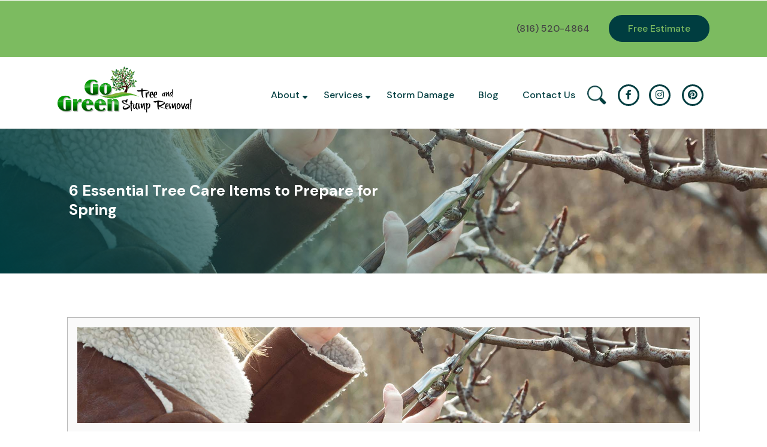

--- FILE ---
content_type: text/html; charset=UTF-8
request_url: https://www.gogreentree.com/blog/tag/tree-care-tips/
body_size: 16917
content:
<!doctype html>
<html lang="en-US" class="no-js">
	<head>
				<link rel="dns-prefetch" href="//www.google-analytics.com">
		<link rel="dns-prefetch" href="//fonts.googleapis.com">
		<link rel="prefetch" href="https://use.fontawesome.com/releases/v6.2.0/css/all.css" crossorigin="anonymous">
							<link rel='preload' as="style" onload="this.onload=null;this.rel='stylesheet'" data-wpacu-preload-it-async='1' id='wpacu-combined-google-fonts-css-async-preload' href='https://fonts.googleapis.com/css?family=DM+Sans:400,500,700,italic' type='text/css' media='all' />
								
			<script async src="https://www.googletagmanager.com/gtag/js?id=UA-185857413-1"></script>
			<script>window.dataLayer=window.dataLayer||[];function gtag(){dataLayer.push(arguments)}
gtag('js',new Date());gtag('config','UA-185857413-1')</script>
			
					
				<title>tree care tips Archives - Go Green Tree and Stump Removal</title>
				
		<meta charset="UTF-8">
		<meta name="viewport" content="width=device-width, minimum-scale=1, initial-scale=1.0">
		
				
					<link href="https://www.gogreentree.com/wp-content/uploads/2021/04/cropped-favicon.png" rel="shortcut icon">
				
		<style>article,aside,details,figcaption,figure,footer,header,hgroup,main,nav,section,summary{display:block}audio,canvas,video{display:inline-block}audio:not([controls]){display:none;height:0}html{font-family:sans-serif;-ms-text-size-adjust:100%;-webkit-text-size-adjust:100%}body{margin:0}a{background:#fff0}a:focus{outline:thin dotted}a:active,a:hover{outline:0}hr{-moz-box-sizing:content-box;box-sizing:content-box;height:0}sub,sup{font-size:75%;line-height:0;position:relative;vertical-align:baseline}sup{top:-.5em}sub{bottom:-.25em}button,input,select,textarea{font-family:inherit;font-size:100%;margin:0}button,input{line-height:normal}button,select{text-transform:none}button,html input[type="button"],input[type="reset"],input[type="submit"]{-webkit-appearance:button;cursor:pointer}button[disabled],html input[disabled]{cursor:default}button::-moz-focus-inner,input::-moz-focus-inner{border:0;padding:0}textarea{overflow:auto;vertical-align:top}table{border-collapse:collapse;border-spacing:0}*,*:after,*:before{-webkit-box-sizing:border-box;-moz-box-sizing:border-box;box-sizing:border-box}.blitz-has-parallax{position:relative;overflow:hidden}.blitz-parallax{position:absolute;left:0;top:0;bottom:0;right:0;background-size:100%;transform:translateZ(-1px) scale(1.5);z-index:-1;background-attachment:fixed}.post-list .default .thumbnail{padding-right:15px}.post-list .default .preview{display:inline-block;vertical-align:top}.post-list article.default{padding-bottom:20px;border-bottom:1px solid #8080803d;margin-bottom:20px;display:inline-block}#content p,#content h1,#content h2,#content h3,#content h4,#content h5,#content h6{margin-top:0}button{font-size:100%;line-height:normal}header nav li .sub-menu{position:absolute;background:#fff;box-shadow:1px 2px 3px rgb(0 0 0 / .6);border-top:2px solid #444;display:none;padding:0;min-width:200px;z-index:9}header .menu-item-has-children>a:after{content:'\f0d7';position:absolute;font-family:'Font Awesome 5 Free';margin-left:5px;margin-top:4px;font-size:13px;font-weight:600}header nav li:hover>.sub-menu{display:block}header nav li{position:relative;list-style-type:none;display:inline-block}header nav li a,header nav li span.no-link{width:100%;padding:15px 20px;display:inline-block;transition:all .2s ease-in-out}a{color:#444;text-decoration:none}.wrapper{width:100%;margin:1em auto}.wrapper>*{white-space:initial}body:not(.amp) .iframe:not(.ratio-none){position:relative;overflow:hidden}body:not(.amp) .iframe.ratio-16-9{padding-top:56.25%}body:not(.amp) .iframe.ratio-4-3{padding-top:75%}body:not(.amp) .iframe:not(.ratio-none) iframe{position:absolute;top:0;left:0;width:100%;height:100%;border:0}.wrapper.toggle-content:not([expanded]){display:none}.stat-circle-wrapper .circle-fill{transition:stroke-dasharray 1s linear}.stat-circle-wrapper,.stat-block-wrapper{margin:0 auto;line-height:0;position:relative}.stat-circle-content,.stat-block-content{height:100%;display:table;text-align:center;line-height:normal}.stat-block-content-inner,.stat-circle-content-inner{text-align:center;display:table-cell;vertical-align:middle}.stat-circle-content-inner>span,.stat-block-content-inner>span{display:block}.stat-circle-title,.stat-block-title{font-size:2em;line-height:1;font-weight:700}.stat-circle-description,.stat-block-description{font-size:.7em}.quote{text-align:center}.quote .maintext{display:inline-block;position:relative;padding:1em 2em}.quote .maintext:before{content:'\f10d';font-family:'Font Awesome 5 Free';font-weight:600;position:absolute;left:0;top:0}.quote .maintext:after{content:'\f10e';font-family:'Font Awesome 5 Free';font-weight:600;position:absolute;right:0;bottom:0}.quote .maintext>*:first-child{margin-top:0}.quote .maintext>*:last-child{margin-bottom:0}.quote .subtext{padding:0 2em}.accordion-tab header,.accordion-tab .accordion-trigger{background-color:#eee;border:none;padding:18px;outline:none;transition:0.4s;font-size:1.2em}.accordion.no-styling header,.accordion.read-more header,.accordion.no-styling .accordion-trigger,.accordion.read-more .accordion-trigger{background-color:initial;padding:0;font-size:inherit}.accordion header,.accordion .accordion-trigger{cursor:pointer}.accordion [expanded]>header,.accordion header:hover,.accordion [expanded]>.accordion-trigger,.accordion .accordion-trigger:hover{background-color:#ccc}.accordion.no-styling [expanded]>header,.accordion.read-more [expanded]>header,.accordion.no-styling header:hover,.accordion.read-more header:hover,.accordion.no-styling [expanded]>.accordion-trigger,.accordion.read-more [expanded]>.accordion-trigger,.accordion.no-styling .accordion-trigger:hover,.accordion.read-more .accordion-trigger:hover{background-color:initial}.accordion .panel{display:none;overflow:hidden}.accordion.read-more header,.accordion.read-more .accordion-trigger{font-weight:700}.accordion.read-more .panel,.accordion.no-styling .panel{padding-top:1em}.accordion-tab .panel{padding:16px 18px 0;background-color:#fff}.accordion.read-more .panel,.accordion.no-styling .panel{padding-top:1em}.accordion.no-styling .panel{background-color:initial}.accordion.read-more .panel{margin-top:1em;background-color:#eee}.accordion [expanded]>.panel{display:block}.icon.wrapper .icon-wrap{width:1em;height:1em;position:relative;border-style:solid;display:inline-block;box-sizing:border-box}.icon.wrapper .icon-wrap .icon-inner{top:50%;left:50%;font-size:75%;position:absolute;transform:translate(-50%,-50%)}.icon.wrapper .icon-innards{position:relative;display:inline-block}.icon.wrapper .icon-innards>a{position:absolute;left:0;top:0;width:100%;height:100%;z-index:1}.icon.wrapper .caption{text-align:left}.icon.wrapper .caption a,.icon.wrapper a.button{position:relative;z-index:2}.icon.wrapper.place-Top .caption{margin-top:1em}.icon.wrapper.place-Left .icon-innards,.icon.wrapper.place-Right .icon-innards{display:inline-flex}.icon.wrapper.place-Left .icon-bottom{padding-left:1.5em}.icon.wrapper.place-Right .icon-bottom{padding-right:1.5em}.icon.wrapper.vert-Middle .icon-innards{align-items:center}.icon.wrapper.vert-Bottom .icon-innards{align-items:flex-end}.icon.wrapper .button.wrapper{margin-bottom:0}.icon.wrapper .caption>*:last-child{margin-bottom:0}.icon.wrapper .custom-icon div{top:50%;left:50%;width:1em;height:1em;position:absolute;background-size:contain;background-position:center;background-repeat:no-repeat;transform:translate(-50%,-50%)}.icon.wrapper .custom-icon div:nth-of-type(2){opacity:0}.blitz-mobile-menu [expanded]>header,.blitz-mobile-menu header:hover{background-color:#eee}.blitz-mobile-menu .sub-menu>header{background:#ccc}.blitz-mobile-menu .toggle{float:right}.orient-center{text-align:center}.orient-left{text-align:left}.orient-right{text-align:right}.orient-justified{text-align:justify}.text-light{color:#fff}.menu-toggle button{border:none;background:#fff0}.section.background-img{background-size:cover}.background-overlay{position:absolute;left:0;top:0;width:100%;height:100%;z-index:2}.blitz-item.has-overlay{position:relative}.blitz-item.has-overlay>*:not(.background-overlay):not(.blitz-parallax),.blitz-item.has-overlay:before,.blitz-item.has-overlay:after{z-index:3;position:relative}.cta-content,.cta-buttons{display:contents}.section{width:100%;display:flex;padding:2em 0;white-space:nowrap;justify-content:center}header .section{padding:0}header .constraint:not([class*="valign"]){align-items:center}.constraint{width:80%;margin:0;flex-wrap:wrap;display:inline-flex;justify-content:flex-start}.section.fullwidth .constraint{width:100%;max-width:initial}.column{padding:0 1em;text-align:left;flex-wrap:wrap;vertical-align:top;white-space:normal;display:inline-flex;flex-direction:column;box-sizing:border-box}.width-12{width:100%;display:flex}.width-11{width:91.666667%}.width-10{width:83.3333333%}.width-9-6{width:80%}.width-9{width:75%}.width-8{width:66.66%}.width-7-2{width:60%}.width-7{width:58.333333%}.width-6{width:50%}.width-5{width:41.6666667%}.width-4-8{width:40%}.width-4{width:33.33%}.width-3{width:25%}.width-2-4{width:20%}.width-2{width:16.6666667%}.width-1{width:8.3333333%}.admin-bar-amp{background:#23282d;padding-left:15px;padding-right:15px;color:#eee;line-height:0}.admin-bar-amp p{margin:0;font-size:13px}.admin-bar-amp .useful-links{line-height:0}.admin-bar-amp .user-info a{margin-left:10px}.admin-bar-amp .user-info{text-align:right}.admin-bar-amp a i{margin-right:6px}.admin-bar-amp a{color:#eee;display:inline-block;line-height:32px;padding:0 8px 0 7px;font-size:13px}.admin-bar-amp a:hover{background-color:#32373c;color:#00b9eb}.admin-bar-amp>div{width:50%;display:inline-block;vertical-align:middle}img{max-width:100%;height:auto}.uses-fixed-header.admin-bar>header{margin-top:32px}.halign-left{justify-content:left}.halign-mid,.halign-center,.halign-middle{justify-content:center}.halign-right{justify-content:right}.halign-self-left{justify-self:left}.halign-self-mid,.halign-self-center,.halign-self-middle{justify-self:center}.halign-self-right{justify-self:right}.valign-top{align-items:flex-start}.valign-mid,.valign-middle{align-items:center}.valign-bottom{align-items:flex-end}.valign-self-top{align-self:flex-start}.valign-self-mid,.valign-self-middle{align-self:center}.valign-self-bottom{align-self:flex-end}@media all and (min-width:1025px){.admin-bar.uses-fixed-header .content-wrapper,.ui-page.uses-fixed-header>header{margin-top:32px}.blitz-mobileT{display:none}}@media all and (min-width:768px){.blitz-mobile{display:none}}@media all and (max-width:1024px){.section{padding:1em 0}.blitz-desktop{display:none}.wrapper{margin:.5em auto}}@media all and (max-width:767px){.column:not(.no-resize):not(.blitz-desktop):not(.blitz-desktopT),.width-12:not(.no-resize):not(.blitz-desktop):not(.blitz-desktopT),.width-9:not(.no-resize):not(.blitz-desktop):not(.blitz-desktopT),.width-8:not(.no-resize):not(.blitz-desktop):not(.blitz-desktopT),.width-6:not(.no-resize):not(.blitz-desktop):not(.blitz-desktopT),.width-4:not(.no-resize):not(.blitz-desktop):not(.blitz-desktopT),.width-3:not(.no-resize):not(.blitz-desktop):not(.blitz-desktopT){width:100%;display:flex}.blitz-desktopT{display:none}.constraint{width:90%}}.constraint{max-width:px}@media all and (min-width:1025px){body>header,.ui-page>header{position:fixed;top:0;width:100%;z-index:9}}.section[data-index="23"] .constraint{justify-content:flex-start;align-items:flex-start}.section[data-index="26"]{background-color:#003d40}.section[data-index="26"] .constraint{justify-content:flex-start;align-items:flex-start}.section[data-index="0"]{padding-top:0;padding-bottom:0;background-color:#7cbb60}.section[data-index="0"] .constraint{justify-content:flex-start;align-items:flex-start}.wrapper[data-index="7"]{margin-bottom:0}.section[data-index="3"]{background-color:#fff}.section[data-index="3"] .constraint{justify-content:flex-start;align-items:flex-end}.menu-toggle button{padding:0;outline:none}.section[data-index="8"]{background-color:#7cbb60}.section[data-index="8"] .constraint{justify-content:flex-start;align-items:flex-end}.section[data-index="17"]{background-color:#fff}.section[data-index="17"] .constraint{justify-content:center;align-items:flex-start}.mobile-menu .no-toggle{padding:0}.mobile-menu.accordion .panel{padding:0}.mobile-menu .menu{position:absolute;width:100%;z-index:9;left:0}.mobile-menu header,.mobile-menu .accordion-trigger{width:auto}.mobile-menu .accordion{position:relative}.section[data-index="20"] .constraint{justify-content:flex-start;align-items:flex-start}#content input.search-input{border:2px solid #003d40}.section[data-index="30"]{padding-bottom:0;background-color:#e8fae0}.section[data-index="30"] .constraint{justify-content:flex-start;align-items:flex-start}.section[data-index="34"]{padding-top:0;background-color:#e8fae0}.section[data-index="34"] .constraint{justify-content:center;align-items:flex-start}h1,h2,h3,h4,h5,h6{color:#333;font-family:'DM Sans',sans-serif;font-weight:700;line-height:1.2em;margin-bottom:1em}h1{font-size:30px}@media all and (max-width:1024px){h1{font-size:26px}}@media all and (max-width:450px){h1{font-size:20px}}h2{font-size:26px}@media all and (max-width:1024px){h2{font-size:24px}}@media all and (max-width:450px){h2{font-size:18px}}h3{font-size:22px}@media all and (max-width:1024px){h3{font-size:22px}}@media all and (max-width:450px){h3{font-size:16px}}h4{font-size:18px}@media all and (max-width:1024px){h4{font-size:20px}}@media all and (max-width:450px){h4{font-size:16px}}h5{font-size:18px}@media all and (max-width:1024px){h5{font-size:18px}}@media all and (max-width:450px){h5{font-size:16px}}h6{font-size:18px}@media all and (max-width:1024px){h6{font-size:18px}}@media all and (max-width:450px){h6{font-size:16px}}body{color:#333;font-family:'DM Sans',sans-serif;font-size:18px;font-weight:400;line-height:2em}@media all and (max-width:1366px){body{font-size:16px}}@media all and (max-width:700px){body{font-size:14px}}@media all and (max-width:450px){body{font-size:13px}}.grow-column{flex-grow:1;align-self:normal}.center-contents{display:flex;flex-wrap:wrap;align-items:center}.text-light{color:#fff}.text-light *{color:#fff}.text-light a{font-weight:700;color:#ffffff!important;transition:all .2s linear}.text-light a:hover{opacity:.6}.section.fullwidth,.fullwidth{padding:0}.section.fullwidth .constraint,.fullwidth .constraint{width:100%;max-width:initial}.section.fullwidth .wrapper,.fullwidth .wrapper{margin:0}.section.fullwidth .column,.fullwidth .column{padding:0}.buttonStyles{padding:.75em 2em;display:inline-block;text-align:center;border-radius:5em;font-weight:500;transition:all .2s linear;line-height:normal;border:none}@media all and (max-width:450px){.buttonStyles{display:table;margin-left:auto;margin-right:auto}}.buttonStyles>i:first-child{margin-right:.5em}.buttonStyles>*{vertical-align:middle;display:inline-block}.buttonStyles>img,.buttonStyles>amp-img{max-width:1em}.buttonStyles>img:first-child,.buttonStyles>amp-img:first-child{margin-right:1em}.buttonStyles>img:last-child,.buttonStyles>amp-img:last-child{margin-left:1em}.buttonStylesDefault{padding:.75em 2em;display:inline-block;text-align:center;border-radius:5em;font-weight:500;transition:all .2s linear;line-height:normal;border:none;color:#003d40;background:#7cbb60}@media all and (max-width:450px){.buttonStylesDefault{display:table;margin-left:auto;margin-right:auto}}.buttonStylesDefault>i:first-child{margin-right:.5em}.buttonStylesDefault>*{vertical-align:middle;display:inline-block}.buttonStylesDefault>img,.buttonStylesDefault>amp-img{max-width:1em}.buttonStylesDefault>img:first-child,.buttonStylesDefault>amp-img:first-child{margin-right:1em}.buttonStylesDefault>img:last-child,.buttonStylesDefault>amp-img:last-child{margin-left:1em}.buttonStylesDefault:hover{background:#f8ad40}.buttonStylesLight{padding:.75em 2em;display:inline-block;text-align:center;border-radius:5em;font-weight:500;transition:all .2s linear;line-height:normal;border:none;color:#003d40;background:#f8ad40}@media all and (max-width:450px){.buttonStylesLight{display:table;margin-left:auto;margin-right:auto}}.buttonStylesLight>i:first-child{margin-right:.5em}.buttonStylesLight>*{vertical-align:middle;display:inline-block}.buttonStylesLight>img,.buttonStylesLight>amp-img{max-width:1em}.buttonStylesLight>img:first-child,.buttonStylesLight>amp-img:first-child{margin-right:1em}.buttonStylesLight>img:last-child,.buttonStylesLight>amp-img:last-child{margin-left:1em}.buttonStylesLight:hover{color:#003d40;background:#7cbb60}.buttonStylesDark{padding:.75em 2em;display:inline-block;text-align:center;border-radius:5em;font-weight:500;transition:all .2s linear;line-height:normal;border:none;color:#7cbb60;background:#003d40}@media all and (max-width:450px){.buttonStylesDark{display:table;margin-left:auto;margin-right:auto}}.buttonStylesDark>i:first-child{margin-right:.5em}.buttonStylesDark>*{vertical-align:middle;display:inline-block}.buttonStylesDark>img,.buttonStylesDark>amp-img{max-width:1em}.buttonStylesDark>img:first-child,.buttonStylesDark>amp-img:first-child{margin-right:1em}.buttonStylesDark>img:last-child,.buttonStylesDark>amp-img:last-child{margin-left:1em}.buttonStylesDark:hover{color:#003d40;background:#f8ad40}.sm-icon{display:inline-block}.wrapper.text-bar{background:#003d40;color:#fff;padding:1em 2em;line-height:normal;text-transform:uppercase;font-weight:500;margin-bottom:0}.wrapper.text-bar:not(:first-child){margin-top:3em}.wrapper.text-bar+.wrapper{margin-top:0;padding-left:2em}.img .caption{margin-top:.5em}.img .caption>*:last-child{margin-bottom:0}.text>*:first-child{margin-top:0}.text>*:last-child{margin-bottom:0}hr{margin:2em 0;border:2px solid #f8ad40}.constraint{width:90%;max-width:1335px}form button:not(.light):not(.dark){padding:.75em 2em;display:inline-block;text-align:center;border-radius:5em;font-weight:500;transition:all .2s linear;line-height:normal;border:none;color:#003d40;background:#f8ad40}@media all and (max-width:450px){form button:not(.light):not(.dark){display:table;margin-left:auto;margin-right:auto}}form button:not(.light):not(.dark)>i:first-child{margin-right:.5em}form button:not(.light):not(.dark)>*{vertical-align:middle;display:inline-block}form button:not(.light):not(.dark)>img,form button:not(.light):not(.dark)>amp-img{max-width:1em}form button:not(.light):not(.dark)>img:first-child,form button:not(.light):not(.dark)>amp-img:first-child{margin-right:1em}form button:not(.light):not(.dark)>img:last-child,form button:not(.light):not(.dark)>amp-img:last-child{margin-left:1em}form button:not(.light):not(.dark):hover{color:#003d40;background:#7cbb60}.button:not(div):not(.prev):not(.next):not(.light):not(.dark){padding:.75em 2em;display:inline-block;text-align:center;border-radius:5em;font-weight:500;transition:all .2s linear;line-height:normal;border:none;color:#003d40;background:#7cbb60}@media all and (max-width:450px){.button:not(div):not(.prev):not(.next):not(.light):not(.dark){display:table;margin-left:auto;margin-right:auto}}.button:not(div):not(.prev):not(.next):not(.light):not(.dark)>i:first-child{margin-right:.5em}.button:not(div):not(.prev):not(.next):not(.light):not(.dark)>*{vertical-align:middle;display:inline-block}.button:not(div):not(.prev):not(.next):not(.light):not(.dark)>img,.button:not(div):not(.prev):not(.next):not(.light):not(.dark)>amp-img{max-width:1em}.button:not(div):not(.prev):not(.next):not(.light):not(.dark)>img:first-child,.button:not(div):not(.prev):not(.next):not(.light):not(.dark)>amp-img:first-child{margin-right:1em}.button:not(div):not(.prev):not(.next):not(.light):not(.dark)>img:last-child,.button:not(div):not(.prev):not(.next):not(.light):not(.dark)>amp-img:last-child{margin-left:1em}.button:not(div):not(.prev):not(.next):not(.light):not(.dark):hover{background:#f8ad40}.button:not(div):not(.prev):not(.next).light{padding:.75em 2em;display:inline-block;text-align:center;border-radius:5em;font-weight:500;transition:all .2s linear;line-height:normal;border:none;color:#003d40;background:#f8ad40}@media all and (max-width:450px){.button:not(div):not(.prev):not(.next).light{display:table;margin-left:auto;margin-right:auto}}.button:not(div):not(.prev):not(.next).light>i:first-child{margin-right:.5em}.button:not(div):not(.prev):not(.next).light>*{vertical-align:middle;display:inline-block}.button:not(div):not(.prev):not(.next).light>img,.button:not(div):not(.prev):not(.next).light>amp-img{max-width:1em}.button:not(div):not(.prev):not(.next).light>img:first-child,.button:not(div):not(.prev):not(.next).light>amp-img:first-child{margin-right:1em}.button:not(div):not(.prev):not(.next).light>img:last-child,.button:not(div):not(.prev):not(.next).light>amp-img:last-child{margin-left:1em}.button:not(div):not(.prev):not(.next).light:hover{color:#003d40;background:#7cbb60}.button:not(div):not(.prev):not(.next).dark{padding:.75em 2em;display:inline-block;text-align:center;border-radius:5em;font-weight:500;transition:all .2s linear;line-height:normal;border:none;color:#7cbb60;background:#003d40}@media all and (max-width:450px){.button:not(div):not(.prev):not(.next).dark{display:table;margin-left:auto;margin-right:auto}}.button:not(div):not(.prev):not(.next).dark>i:first-child{margin-right:.5em}.button:not(div):not(.prev):not(.next).dark>*{vertical-align:middle;display:inline-block}.button:not(div):not(.prev):not(.next).dark>img,.button:not(div):not(.prev):not(.next).dark>amp-img{max-width:1em}.button:not(div):not(.prev):not(.next).dark>img:first-child,.button:not(div):not(.prev):not(.next).dark>amp-img:first-child{margin-right:1em}.button:not(div):not(.prev):not(.next).dark>img:last-child,.button:not(div):not(.prev):not(.next).dark>amp-img:last-child{margin-left:1em}.button:not(div):not(.prev):not(.next).dark:hover{color:#003d40;background:#f8ad40}.fullwidth .column.width-12{margin:0;width:100%}@media all and (min-width:768px){.column{margin-left:1em;margin-right:1em}.column.width-3{width:calc(25% - 2em);}.column.width-4{width:calc(33.3333% - 2em);}.column.width-6{width:calc(50% - 2em);}.column.width-8{width:calc(66.6666% - 2em);}.column.width-9{width:calc(75% - 2em);}.column.width-12{width:calc(100% - 2em);}}body main .gform_wrapper .top_label div.ginput_container{margin-top:0}body .gform_wrapper label.gfield_label{font-weight:500}label#input_1_4_5_label{margin-bottom:0}[type="checkbox"]+label{vertical-align:middle}main .gform_wrapper.gf_browser_chrome .gfield_checkbox li input,main .gform_wrapper.gf_browser_chrome .gfield_checkbox li input[type=checkbox],main .gform_wrapper.gf_browser_chrome .gfield_radio li input[type=radio]{margin-top:0}.hide-label>label{display:none!important}body .gform_wrapper{margin-bottom:0}body .gform_footer.top_label{padding-top:0;padding-bottom:0}form:not(.search-form) [type="submit"]{margin:0 auto!important;display:table!important;float:none;min-width:80%}body:not(.search) .post-list article.default{margin:0;padding:0;border:none}@media all and (min-width:768px){#content .latest-posts,body:not(.search) #content .post-list .wrapper{display:flex;flex-wrap:wrap;justify-items:center}}#content .latest-posts .column:not(.width-12),body:not(.search) #content .post-list .wrapper .column:not(.width-12),#content .latest-posts article,body:not(.search) #content .post-list .wrapper article{width:calc(25% - 2em)}@media all and (min-width:768px){#content .latest-posts .column:not(.width-12),body:not(.search) #content .post-list .wrapper .column:not(.width-12),#content .latest-posts article,body:not(.search) #content .post-list .wrapper article{flex-grow:1;display:flex;flex-direction:column}}@media all and (max-width:1200px) and (min-width:768px){#content .latest-posts .column:not(.width-12),body:not(.search) #content .post-list .wrapper .column:not(.width-12),#content .latest-posts article,body:not(.search) #content .post-list .wrapper article{width:calc(50% - 2em);margin-bottom:0}}@media all and (max-width:767px){#content .latest-posts .column:not(.width-12),body:not(.search) #content .post-list .wrapper .column:not(.width-12),#content .latest-posts article,body:not(.search) #content .post-list .wrapper article{width:100%}}@media all and (min-width:768px){#content .latest-posts article .column,body:not(.search) #content .post-list .wrapper article .column{flex-grow:1;display:flex;flex-direction:column}}#content .latest-posts .post-thumb,body:not(.search) #content .post-list .wrapper .post-thumb{min-height:10em;background-size:cover;background-position:center center;margin-bottom:1em}#content .latest-posts h3,body:not(.search) #content .post-list .wrapper h3{margin-bottom:0}#content .latest-posts p,body:not(.search) #content .post-list .wrapper p{margin-bottom:0;margin-top:.5em}#content .latest-posts .post-excerpt,body:not(.search) #content .post-list .wrapper .post-excerpt{flex-grow:1}#content .latest-posts a.read-more,body:not(.search) #content .post-list .wrapper a.read-more{color:#7cbb60;font-weight:700;align-self:flex-end}#content .latest-posts a.read-more:hover,body:not(.search) #content .post-list .wrapper a.read-more:hover{color:#f8ad40}#content .latest-posts a.read-more:hover i,body:not(.search) #content .post-list .wrapper a.read-more:hover i{margin-left:.5em}#content .latest-posts a.read-more i,body:not(.search) #content .post-list .wrapper a.read-more i{font-size:200%;margin-left:5px;vertical-align:middle;transition:margin .2s linear}.img-grid{display:flex!important;flex-wrap:wrap;max-width:60%;margin:0 auto;align-items:center}@media all and (max-width:767px){.img-grid{max-width:initial}}.img-grid>*{flex-grow:1;width:25%;padding:.5em;margin:0}@media all and (max-width:450px){.img-grid>*{width:50%;padding:1em}}main .wrapper.menu li[class*="search-"],footer .wrapper.menu li[class*="search-"]{display:none}.ttp-smi .sm-icon{margin:0 .5em}.ttp-smi a{position:relative;color:#003d40}.ttp-smi a:before{content:'';top:50%;left:50%;width:2.25em;height:2.25em;transform:translate(-50%,-50%);border:3px solid;border-radius:100%;position:absolute;border-color:#003d40;z-index:1;transition:all .2s linear}.ttp-smi a:hover{color:#7cbb60}.ttp-smi a:hover:before{background:#003d40}.ttp-smi a i{position:relative;z-index:2}@media all and (max-width:450px){#intro-img{overflow:hidden}#intro-img .img>*{transform:scale(1.5)}}.search-form{display:flex;align-items:center}.search-form input.search-input{margin-right:1em;border:none;padding:.75em 1em;width:100%}#content .column[style*="background-color"] .search-form button{padding:.75em 2em;display:inline-block;text-align:center;border-radius:5em;font-weight:500;transition:all .2s linear;line-height:normal;border:none;color:#003d40;background:#f8ad40}@media all and (max-width:450px){#content .column[style*="background-color"] .search-form button{display:table;margin-left:auto;margin-right:auto}}#content .column[style*="background-color"] .search-form button>i:first-child{margin-right:.5em}#content .column[style*="background-color"] .search-form button>*{vertical-align:middle;display:inline-block}#content .column[style*="background-color"] .search-form button>img,#content .column[style*="background-color"] .search-form button>amp-img{max-width:1em}#content .column[style*="background-color"] .search-form button>img:first-child,#content .column[style*="background-color"] .search-form button>amp-img:first-child{margin-right:1em}#content .column[style*="background-color"] .search-form button>img:last-child,#content .column[style*="background-color"] .search-form button>amp-img:last-child{margin-left:1em}#content .column[style*="background-color"] .search-form button:hover{color:#003d40;background:#7cbb60}.cta .button-two{margin-left:1em}#content .simple-slider .prev{left:0}#content .simple-slider .prev i{transform:translate(-70%,-50%)}#content .simple-slider .next{right:0}#content .simple-slider .next i{transform:translate(-30%,-50%)}#content .simple-slider[data-dots="1"] .slide{height:calc(100% - 2.5em);}#content .simple-slider .ss-container{overflow:hidden;position:relative}#content .simple-slider>button{font-size:2.5em;line-height:1;background:rgb(255 255 255 / .75);text-shadow:none;padding:.5em .4em}#content .simple-slider>button>*{position:absolute;left:50%;top:50%}@media all and (max-width:767px){#content .simple-slider .ss-constraint .ss-content-wrapper{width:100%!important}}#content .simple-slider .ss-constraint .ss-content-wrapper:before{content:'';opacity:.8;position:absolute;z-index:1;top:0;left:0;width:100%;height:100%}@media all and (max-width:767px){#content .simple-slider .ss-constraint .ss-content-wrapper:before{background:linear-gradient(53deg,#333333 0%,transparent 100%)!important}}#content .simple-slider .ss-constraint .ss-content-wrapper>*{position:relative;z-index:2}#content .simple-slider .ss-constraint[style*="justify-content: flex-start"] .ss-content-wrapper:before{background:linear-gradient(53deg,#333333 0%,transparent 100%)}#content .simple-slider .ss-constraint[style*="justify-content: Center"] .ss-content-wrapper:before{background:linear-gradient(53deg,transparent 0%,#333333 50%,transparent 100%)}#content .simple-slider .ss-constraint[style*="justify-content: flex-end"] .ss-content-wrapper:before{background:linear-gradient(53deg,transparent 0%,#333333 100%)}#content .simple-slider .ss-dots{bottom:0;z-index:99;font-size:1em;text-shadow:none}#content .simple-slider .ss-content{font-size:1.15vw;line-height:normal}@media all and (max-width:767px){#content .simple-slider .ss-content{font-size:2.2vw}}@media all and (max-width:450px){#content .simple-slider .ss-content{font-size:3vw}}@media all and (max-width:767px){#content .simple-slider .ss-content>*{text-align:center!important}}#content .simple-slider .ss-content>*:first-child:not(div){font-family:'DM Sans',sans-serif;font-weight:700;text-transform:none;font-size:2.5em;margin:0;line-height:1}#content .simple-slider .ss-content>*:first-child:not(div) b,#content .simple-slider .ss-content>*:first-child:not(div) strong{color:#7cbb60}#content .simple-slider .ss-content>*:first-child:not(div)~*:not(div){margin-top:1em;font-size:1.25em}#content .simple-slider .ss-content>*:first-child:not(div)~*:not(div) b,#content .simple-slider .ss-content>*:first-child:not(div)~*:not(div) strong{color:#7cbb60}#content .simple-slider .ss-content>*:first-child:not(div)~.ss-buttons{margin-top:2em}@media all and (max-width:767px){#content .simple-slider .ss-content>*:first-child:not(div)~.ss-buttons{font-size:3.5vw}}#content .simple-slider .ss-content>*:first-child:not(div)~.ss-buttons a{padding:.75em 2em;display:inline-block;text-align:center;border-radius:5em;font-weight:500;transition:all .2s linear;line-height:normal;border:none;color:#003d40;background:#7cbb60}@media all and (max-width:450px){#content .simple-slider .ss-content>*:first-child:not(div)~.ss-buttons a{display:table;margin-left:auto;margin-right:auto}}#content .simple-slider .ss-content>*:first-child:not(div)~.ss-buttons a>i:first-child{margin-right:.5em}#content .simple-slider .ss-content>*:first-child:not(div)~.ss-buttons a>*{vertical-align:middle;display:inline-block}#content .simple-slider .ss-content>*:first-child:not(div)~.ss-buttons a>img,#content .simple-slider .ss-content>*:first-child:not(div)~.ss-buttons a>amp-img{max-width:1em}#content .simple-slider .ss-content>*:first-child:not(div)~.ss-buttons a>img:first-child,#content .simple-slider .ss-content>*:first-child:not(div)~.ss-buttons a>amp-img:first-child{margin-right:1em}#content .simple-slider .ss-content>*:first-child:not(div)~.ss-buttons a>img:last-child,#content .simple-slider .ss-content>*:first-child:not(div)~.ss-buttons a>amp-img:last-child{margin-left:1em}#content .simple-slider .ss-content>*:first-child:not(div)~.ss-buttons a:hover{background:#f8ad40}@media all and (min-width:768px){main .column:nth-of-type(2):last-child{padding-left:4em}}main .column[style*="background"]{border:1px solid #b9b9b9;padding:1em;margin-top:25px;margin-bottom:25px}@media all and (max-width:767px){main .column[style*="background"]{margin-top:12.5px;margin-bottom:12.5px}}main .column[style*="background"][style*="#004648"]{border-color:#006469}main .column[style*="background"]>*:first-child{margin-top:0;padding-top:0}main .column[style*="background"]>*:last-child{margin-bottom:0;padding-bottom:0}main .sm-icon{font-size:150%;padding-right:1.5em;color:#003d40}main .sm-icon:last-child{padding-right:0}main .sm-icon a{color:#003d40}main .text a[class=""],main .text a[class*="biz"],main .text a:not([class]){color:#003d40}main .accordion:not(.read-more):not(.no-styling) header{color:#333;font-family:'DM Sans',sans-serif;background:none;padding:1em 1em 1em 0;font-weight:700}main .accordion:not(.read-more):not(.no-styling) header:after{content:'\f0d7';float:right;color:#7cbb60;font-size:150%;transform:translateY(-12.5%);font-family:'Font Awesome 5 Free'}main .accordion:not(.read-more):not(.no-styling) [expanded] header:after{transform:rotate(180deg)}main .accordion:not(.read-more):not(.no-styling) .accordion-tab{border-bottom:2px solid #333}main .accordion:not(.read-more):not(.no-styling) .accordion-tab:not(:first-child){margin-top:.25em}main .accordion:not(.read-more):not(.no-styling) .panel{padding-top:0;padding-left:0;padding-bottom:1em}main .accordion:not(.read-more):not(.no-styling) .panel>*:last-child{margin-bottom:0}main .accordion.read-more header{color:#003d40}main .accordion.read-more .panel{padding-top:0;padding-left:0;padding-right:0;background:none}main .accordion.no-styling .panel{padding-left:0;padding-right:0}.pagination{display:block;width:100%}.pagination>*{padding:.75em 2em;display:inline-block;text-align:center;border-radius:5em;font-weight:500;transition:all .2s linear;line-height:normal;border:none;color:#7cbb60;background:#003d40;margin-right:1em}@media all and (max-width:450px){.pagination>*{display:table;margin-left:auto;margin-right:auto}}.pagination>*>i:first-child{margin-right:.5em}.pagination>*>*{vertical-align:middle;display:inline-block}.pagination>*>img,.pagination>*>amp-img{max-width:1em}.pagination>*>img:first-child,.pagination>*>amp-img:first-child{margin-right:1em}.pagination>*>img:last-child,.pagination>*>amp-img:last-child{margin-left:1em}.pagination>*:hover{color:#003d40;background:#f8ad40}@media all and (max-width:450px){.pagination>*{display:inline-block;width:auto}}.pagination>*.current{padding:.75em 2em;display:inline-block;text-align:center;border-radius:5em;font-weight:500;transition:all .2s linear;line-height:normal;border:none;color:#003d40;background:#7cbb60;pointer-events:none}@media all and (max-width:450px){.pagination>*.current{display:table;margin-left:auto;margin-right:auto}}.pagination>*.current>i:first-child{margin-right:.5em}.pagination>*.current>*{vertical-align:middle;display:inline-block}.pagination>*.current>img,.pagination>*.current>amp-img{max-width:1em}.pagination>*.current>img:first-child,.pagination>*.current>amp-img:first-child{margin-right:1em}.pagination>*.current>img:last-child,.pagination>*.current>amp-img:last-child{margin-left:1em}.pagination>*.current:hover{background:#f8ad40}@media all and (max-width:450px){.pagination>*.current{display:inline-block;width:auto}}@media all and (max-width:1024px){.uses-fixed-header.admin-bar>header{margin-top:0}#wpadminbar{display:none}html[class]{margin-top:0!important}}body>header{z-index:9999}body>header .menu nav>ul{margin:0;padding:0;text-align:right}.fixed-header .fixed-hide{display:none}#top-bar .menu .no-link{font-weight:500}#top-bar .menu li{margin-left:.5em}#top-bar .menu li:first-child a{font-weight:500}#top-bar .menu li:not(:first-child) a{padding:.75em 2em;display:inline-block;text-align:center;border-radius:5em;font-weight:500;transition:all .2s linear;line-height:normal;border:none;color:#7cbb60;background:#003d40}@media all and (max-width:450px){#top-bar .menu li:not(:first-child) a{display:table;margin-left:auto;margin-right:auto}}#top-bar .menu li:not(:first-child) a>i:first-child{margin-right:.5em}#top-bar .menu li:not(:first-child) a>*{vertical-align:middle;display:inline-block}#top-bar .menu li:not(:first-child) a>img,#top-bar .menu li:not(:first-child) a>amp-img{max-width:1em}#top-bar .menu li:not(:first-child) a>img:first-child,#top-bar .menu li:not(:first-child) a>amp-img:first-child{margin-right:1em}#top-bar .menu li:not(:first-child) a>img:last-child,#top-bar .menu li:not(:first-child) a>amp-img:last-child{margin-left:1em}#top-bar .menu li:not(:first-child) a:hover{color:#003d40;background:#f8ad40}#logo-bar .sm-icon{margin:0}#logo-bar .ttp-smi a:hover{color:#7cbb60}#logo-bar .constraint{position:relative}#logo-bar .search-item{position:absolute;right:0;bottom:0;transform:translateY(100%);background:#003d40}#logo-bar .search-item:not(.active){display:none}#logo-bar .search-form{font-size:80%}#logo-bar .search-social-item .no-link{padding:0}#logo-bar .search-social-item .no-link.active{position:relative}#logo-bar .search-social-item .no-link.active:before{content:'\f00d';font-family:'Font Awesome 5 Free';color:#003d40;font-weight:600;position:absolute;top:.25em;left:0;font-size:90%}#logo-bar .search-social-item img{cursor:pointer;transition:all .2s linear;max-width:2em;margin-right:.5em}#logo-bar .search-social-item img:hover{opacity:.5}#logo-bar .menu{padding-left:3em}@media all and (max-width:1200px) and (min-width:1024px){#logo-bar .menu{font-size:85%}}#logo-bar .menu img,#logo-bar .menu .ttp-smi{display:inline-block;vertical-align:middle}#logo-bar .menu a,#logo-bar .menu .no-link{font-weight:500;color:#003d40}#logo-bar .menu nav li a{padding:1em 1.25em}#logo-bar .menu nav>ul{display:flex;align-items:top}#logo-bar .menu nav>ul>li{flex-grow:1}#logo-bar .menu nav>ul>li:hover>a{color:#7cbb60}#logo-bar .menu nav>ul>li>a{padding-bottom:2.5em}#logo-bar .menu .sub-menu{text-align:left;border-color:#003d40}#logo-bar .menu .sub-menu li,#logo-bar .menu .sub-menu a,#logo-bar .menu .sub-menu .no-link{display:block;line-height:normal}#logo-bar .menu .sub-menu a,#logo-bar .menu .sub-menu .no-link{padding:.5em 1em;transition:none;white-space:nowrap}#logo-bar .menu .sub-menu li:hover>a,#logo-bar .menu .sub-menu li:hover>.no-link{background:#003d40;color:#7cbb60}#mobile-blocks{line-height:normal}#mobile-blocks .column:last-child span{display:block;margin-bottom:.25em;margin-top:.5em;text-transform:uppercase}#mobile-blocks .img{padding:1em 0 .25em}#mobile-blocks .img>a>*:not(div){max-width:3em}#mobile-blocks .img p{margin-top:.5em}#mobile-blocks .icon>*{max-width:3em}#mobile-blocks p{margin:0}#mobile-blocks .wrapper{font-size:1.25vw;position:relative;text-transform:uppercase;padding-bottom:.5em}@media all and (max-width:768px){#mobile-blocks .wrapper{font-size:2vw}}@media all and (max-width:400px){#mobile-blocks .wrapper{font-size:2.5vw}}#mobile-blocks .wrapper.img:before{content:'';height:100%;top:0;width:3px;background:#fff;position:absolute;right:0;transform:translateX(50%);z-index:3}#mobile-blocks .caption,#mobile-blocks span{color:#fff;display:block;font-weight:700}#mobile-blocks button{padding:0;background:none}#mobile-menu{font-size:90%}#mobile-menu form.search.search-form{display:flex;flex-wrap:nowrap;align-items:center}#mobile-menu form.search.search-form input.search-input{margin:0}#mobile-menu form.search.search-form button.search-submit{width:auto;display:inline-block;margin-left:.5em}#mobile-menu header.search-social-item{display:none}#mobile-menu span.toggle{float:right}#mobile-menu [expanded]>header>.toggle{transform:rotate(180deg)}#mobile-menu header{color:#7cbb60;background:#003d40;padding:.5em 1em;font-weight:700}#mobile-menu header:first-child{padding-top:1em}#mobile-menu header:last-child{padding-bottom:1em}#mobile-menu header.no-toggle{padding:0}#mobile-menu header a,#mobile-menu header .no-link{color:#7cbb60}#mobile-menu .sub-menu header{color:#003d40;background:#7cbb60}#mobile-menu .sub-menu header a,#mobile-menu .sub-menu header .no-link{color:#003d40}#mobile-logo-bar .logo{max-width:200px;display:table;margin-left:auto;margin-right:auto}#main-menu-mobile{position:relative;z-index:9999}#intro-img{padding:5vw 0;color:#fff;font-size:2vw;font-weight:700;position:relative;background-size:cover;background-position:center}#intro-img h1{color:#fff;font-size:inherit}@media all and (max-width:1024px){#intro-img{font-size:3vw}}@media all and (max-width:500px){#intro-img{font-size:5vw}}#intro-img:before{content:'';position:absolute;z-index:1;top:0;left:0;width:100%;height:100%;background:linear-gradient(53deg,#003d40 0%,transparent 70%)}@media all and (max-width:767px){#intro-img:before{background:linear-gradient(53deg,#003d40 0%,transparent 100%)}}#intro-img>*{position:relative;z-index:2}#intro-img .wrapper{max-width:50%;margin-left:0}@media all and (max-width:767px){#intro-img .wrapper{max-width:initial}}footer .menu ul{list-style-type:none;display:flex;padding:0;margin:0;align-items:center;justify-content:center;flex-wrap:wrap}footer .menu ul.sub-menu{display:none}footer .menu ul li{padding:0 1.75em}@media all and (max-width:767px){footer .menu ul li{width:100%;text-align:center}}footer .menu a{color:#003d40;font-weight:700;transition:all .2s linear}footer .menu .no-link{color:#333}footer .menu a:hover{color:#7cbb60}footer .sm-icon{padding-right:1.5em}footer .sm-icon:last-child{padding-right:0}#bottom-bar{font-size:90%;line-height:normal}@media all and (min-width:768px){#bottom-bar li{margin:.25em 0;padding:0 .5em;line-height:1.1}#bottom-bar li:not(:first-child){border-left:1px solid #333}}#bottom-bar .logo{max-width:200px;display:table;margin-left:auto;margin-right:auto}#bottom-bar .column:last-child .menu a{padding:0;color:#333;font-weight:400}div#footerCopy,div#ttp-links{display:inline}</style>		
		
	<script type="application/ld+json">
	{
		"@context" : "http://schema.org",
		"@type" : "LocalBusiness",
		"name" : "Go Green Tree and Stump Removal",
		"telephone" : "(816) 520-4864",
		"address" : {
			"@type" : "PostalAddress",
			"streetAddress" : "P.O. Box 667",
			"addressLocality" : "Blue Springs",
			"addressRegion" : "MO",
			"addressCountry" : "United States",
			"postalCode" : "64013"
		},
		"image" : "https://www.gogreentree.com/wp-content/uploads/2021/04/go-green-logo-resized.png"
		, "openingHoursSpecification": [{
						"@type": "OpeningHoursSpecification",
						"opens": ":" ,
						"dayOfWeek": "http://schema.org/Monday",
						"closes": "12:"
					}, {
						"@type": "OpeningHoursSpecification",
						"opens": ":" ,
						"dayOfWeek": "http://schema.org/Tuesday",
						"closes": "12:"
					}, {
						"@type": "OpeningHoursSpecification",
						"opens": ":" ,
						"dayOfWeek": "http://schema.org/Wednesday",
						"closes": "12:"
					}, {
						"@type": "OpeningHoursSpecification",
						"opens": ":" ,
						"dayOfWeek": "http://schema.org/Thursday",
						"closes": "12:"
					}, {
						"@type": "OpeningHoursSpecification",
						"opens": ":" ,
						"dayOfWeek": "http://schema.org/Friday",
						"closes": "12:"
					}, {
						"@type": "OpeningHoursSpecification",
						"opens": ":" ,
						"dayOfWeek": "http://schema.org/Saturday",
						"closes": "12:"
					}, {
						"@type": "OpeningHoursSpecification",
						"opens": ":" ,
						"dayOfWeek": "http://schema.org/Sunday",
						"closes": "12:"
					}]
		
	}
	</script>		<meta name='robots' content='index, follow, max-image-preview:large, max-snippet:-1, max-video-preview:-1' />
<link rel='preload' as='script' href='https://www.youtube.com/iframe_api?ver=6.9' data-wpacu-preload-js='1'>
<link rel='preload' as='script' href='https://www.gogreentree.com/wp-content/cache/asset-cleanup/one/js/item/amp-simple-slider__js__frontend-js-v8c6f220a0b67a1d73dc8c68d3127b7d5d57e9f02.js' data-wpacu-preload-js='1'>
<link rel='preload' as='script' href='//code.jquery.com/mobile/1.5.0-alpha.1/jquery.mobile-1.5.0-alpha.1.min.js?ver=6.9' data-wpacu-preload-js='1'>
<link rel='preload' as='script' href='https://www.gogreentree.com/wp-content/cache/asset-cleanup/one/js/item/child__js__search-js-vaa5c37b5baf45fed10a4e4f0813f4c7295fad271.js' data-wpacu-preload-js='1'>

	
	<meta name="description" content="Spring is right around the corner! Help the trees in your yard get healthy and stay healthy with Go Green Tree and Stump Removal. We’ll help you make sure your trees are ready for spring and summer with these essential tree care tips.  6 Essential&hellip;" />
	<link rel="canonical" href="https://www.gogreentree.com/blog/tag/tree-care-tips/" />
	<meta property="og:locale" content="en_US" />
	<meta property="og:type" content="article" />
	<meta property="og:title" content="tree care tips Archives - Go Green Tree and Stump Removal" />
	<meta property="og:url" content="https://www.gogreentree.com/blog/tag/tree-care-tips/" />
	<meta property="og:site_name" content="Go Green Tree and Stump Removal" />
	<meta name="twitter:card" content="summary_large_image" />
	<script type="application/ld+json" class="yoast-schema-graph">{"@context":"https://schema.org","@graph":[{"@type":"CollectionPage","@id":"https://www.gogreentree.com/blog/tag/tree-care-tips/","url":"https://www.gogreentree.com/blog/tag/tree-care-tips/","name":"tree care tips Archives - Go Green Tree and Stump Removal","isPartOf":{"@id":"https://www.gogreentree.com/#website"},"primaryImageOfPage":{"@id":"https://www.gogreentree.com/blog/tag/tree-care-tips/#primaryimage"},"image":{"@id":"https://www.gogreentree.com/blog/tag/tree-care-tips/#primaryimage"},"thumbnailUrl":"https://www.gogreentree.com/wp-content/uploads/2022/02/SpringPrep.jpg","breadcrumb":{"@id":"https://www.gogreentree.com/blog/tag/tree-care-tips/#breadcrumb"},"inLanguage":"en-US"},{"@type":"ImageObject","inLanguage":"en-US","@id":"https://www.gogreentree.com/blog/tag/tree-care-tips/#primaryimage","url":"https://www.gogreentree.com/wp-content/uploads/2022/02/SpringPrep.jpg","contentUrl":"https://www.gogreentree.com/wp-content/uploads/2022/02/SpringPrep.jpg","width":1920,"height":360},{"@type":"BreadcrumbList","@id":"https://www.gogreentree.com/blog/tag/tree-care-tips/#breadcrumb","itemListElement":[{"@type":"ListItem","position":1,"name":"Home","item":"https://www.gogreentree.com/"},{"@type":"ListItem","position":2,"name":"tree care tips"}]},{"@type":"WebSite","@id":"https://www.gogreentree.com/#website","url":"https://www.gogreentree.com/","name":"Go Green Tree and Stump Removal","description":"","potentialAction":[{"@type":"SearchAction","target":{"@type":"EntryPoint","urlTemplate":"https://www.gogreentree.com/?s={search_term_string}"},"query-input":{"@type":"PropertyValueSpecification","valueRequired":true,"valueName":"search_term_string"}}],"inLanguage":"en-US"}]}</script>
	


<link rel='dns-prefetch' href='//www.youtube.com' />
<link rel='dns-prefetch' href='//code.jquery.com' />
<link href='https://fonts.gstatic.com' crossorigin rel='preconnect' />
<style id='wp-img-auto-sizes-contain-inline-css' type='text/css'>img:is([sizes=auto i],[sizes^="auto," i]){contain-intrinsic-size:3000px 1500px}</style>
<link   rel='preload' as='style' data-wpacu-preload-it-async='1' onload="this.onload=null;this.rel='stylesheet'" id='wpacu-preload-simple-slider-css-css' href='https://www.gogreentree.com/wp-content/cache/asset-cleanup/one/css/item/amp-simple-slider__styles__frontend-css-v2aa796c1954a36f7832ab2ddbdbae18a0f8d6198.css' type='text/css' media='all' />
<link rel='stylesheet' id='brb-public-main-css-css' href='https://www.gogreentree.com/wp-content/cache/asset-cleanup/one/css/item/business-reviews-bundle__assets__css__public-main-css-va52a6193884540d14e3bdd199584c7ea653d451a.css' type='text/css' media='all' />
<style  type='text/css'  data-wpacu-inline-css-file='1'>
/*!/wp-content/themes/blitz/styles/admin-bar.css*/#wpadminbar [id*="blitz-item"] i{font-weight:600;font-family:'Font Awesome 5 Free'}
</style>
<script type="text/javascript" src="https://www.gogreentree.com/wp-includes/js/jquery/jquery.min.js?ver=3.7.1" id="jquery-core-js"></script>
<script type="text/javascript" src="https://www.gogreentree.com/wp-includes/js/jquery/jquery-migrate.min.js?ver=3.4.1" id="jquery-migrate-js"></script>
<script data-wpacu-to-be-preloaded-basic='1' type="text/javascript" defer='defer' src="https://www.youtube.com/iframe_api?ver=6.9" id="youtube-player-api-js"></script>
<script data-wpacu-to-be-preloaded-basic='1' type="text/javascript" defer='defer' src="https://www.gogreentree.com/wp-content/cache/asset-cleanup/one/js/item/amp-simple-slider__js__frontend-js-v8c6f220a0b67a1d73dc8c68d3127b7d5d57e9f02.js" id="simple-slider-js-js"></script>
<script data-wpacu-to-be-preloaded-basic='1' type="text/javascript" defer='defer' src="//code.jquery.com/mobile/1.5.0-alpha.1/jquery.mobile-1.5.0-alpha.1.min.js?ver=6.9" id="mobile-js-js"></script>
<script type="text/javascript" id="brb-public-main-js-js-extra">
/* <![CDATA[ */
var brb_vars = {"ajaxurl":"https://www.gogreentree.com/wp-admin/admin-ajax.php","gavatar":"https://www.gogreentree.com/wp-content/plugins/business-reviews-bundle/assets/img/google_avatar.png"};
//# sourceURL=brb-public-main-js-js-extra
/* ]]> */
</script>
<script type="text/javascript" defer="defer" src="https://www.gogreentree.com/wp-content/cache/asset-cleanup/one/js/item/business-reviews-bundle__assets__js__public-main-js-vd6bf0f0463d3f57e8700cf04df73c0d1dfeed73d.js" id="brb-public-main-js-js"></script>
<script data-wpacu-to-be-preloaded-basic='1' type="text/javascript" defer='defer' src="https://www.gogreentree.com/wp-content/cache/asset-cleanup/one/js/item/child__js__search-js-vaa5c37b5baf45fed10a4e4f0813f4c7295fad271.js" id="search-form-js-js"></script>


<script>!function(f,b,e,v,n,t,s){if(f.fbq)return;n=f.fbq=function(){n.callMethod?n.callMethod.apply(n,arguments):n.queue.push(arguments)};if(!f._fbq)f._fbq=n;n.push=n;n.loaded=!0;n.version='2.0';n.queue=[];t=b.createElement(e);t.async=!0;t.src=v;s=b.getElementsByTagName(e)[0];s.parentNode.insertBefore(t,s)}(window,document,'script','https://connect.facebook.net/en_US/fbevents.js');fbq('init','431264528000368');fbq('track','PageView')</script>
<noscript>
 <img height=""1"" width=""1"" 
src=""https://www.facebook.com/tr?id=431264528000368&ev=PageView
&noscript=1""/>
</noscript>


<link rel="icon" href="https://www.gogreentree.com/wp-content/uploads/2021/04/cropped-favicon-32x32.png" sizes="32x32" />
<link rel="icon" href="https://www.gogreentree.com/wp-content/uploads/2021/04/cropped-favicon-192x192.png" sizes="192x192" />
<link rel="apple-touch-icon" href="https://www.gogreentree.com/wp-content/uploads/2021/04/cropped-favicon-180x180.png" />
<meta name="msapplication-TileImage" content="https://www.gogreentree.com/wp-content/uploads/2021/04/cropped-favicon-270x270.png" />
<script  type='text/javascript' id="wpacu-preload-async-css-fallback">
/*! LoadCSS. [c]2020 Filament Group, Inc. MIT License */
/* This file is meant as a standalone workflow for
- testing support for link[rel=preload]
- enabling async CSS loading in browsers that do not support rel=preload
- applying rel preload css once loaded, whether supported or not.
*/
(function(w){"use strict";var wpacuLoadCSS=function(href,before,media,attributes){var doc=w.document;var ss=doc.createElement('link');var ref;if(before){ref=before}else{var refs=(doc.body||doc.getElementsByTagName('head')[0]).childNodes;ref=refs[refs.length-1]}
var sheets=doc.styleSheets;if(attributes){for(var attributeName in attributes){if(attributes.hasOwnProperty(attributeName)){ss.setAttribute(attributeName,attributes[attributeName])}}}
ss.rel="stylesheet";ss.href=href;ss.media="only x";function ready(cb){if(doc.body){return cb()}
setTimeout(function(){ready(cb)})}
ready(function(){ref.parentNode.insertBefore(ss,(before?ref:ref.nextSibling))});var onwpaculoadcssdefined=function(cb){var resolvedHref=ss.href;var i=sheets.length;while(i--){if(sheets[i].href===resolvedHref){return cb()}}
setTimeout(function(){onwpaculoadcssdefined(cb)})};function wpacuLoadCB(){if(ss.addEventListener){ss.removeEventListener("load",wpacuLoadCB)}
ss.media=media||"all"}
if(ss.addEventListener){ss.addEventListener("load",wpacuLoadCB)}
ss.onwpaculoadcssdefined=onwpaculoadcssdefined;onwpaculoadcssdefined(wpacuLoadCB);return ss};if(typeof exports!=="undefined"){exports.wpacuLoadCSS=wpacuLoadCSS}else{w.wpacuLoadCSS=wpacuLoadCSS}}(typeof global!=="undefined"?global:this))
</script>	</head>
	<body class="archive tag tag-tree-care-tips tag-13 wp-theme-blitz wp-child-theme-child uses-fixed-header">
		
				
				
		<header><div id="top-bar" class="section blitz-item blitz-desktop" style=" background-color: #7cbb60;" data-index="0"><div class="constraint left top"><div id="" class="column blitz-item width-12 " data-index="1"><div data-index="2" class="wrapper blitz-item  menu code text-"><nav class="nav">
<ul>
<li><a href="tel:8165204864"><span class="biz-phone">(816) 520-4864</span></a></li>
<li><a href="https://www.gogreentree.com/contact-us/">Free Estimate</a></li>
</ul>
</nav></div></div></div></div><div id="logo-bar" class="section blitz-item blitz-desktop" style=" background-color: #ffffff;" data-index="3"><div class="constraint left bottom"><div id="" class="column blitz-item width-3 " data-index="4"><div data-index="5" class="wrapper blitz-item  logo text-dark orient-left "><a href="https://www.gogreentree.com/"><picture class="attachment-full size-full" decoding="async" fetchpriority="high">
<source type="image/webp" srcset="https://www.gogreentree.com/wp-content/uploads/2021/04/go-green-logo-resized.png.webp 400w, https://www.gogreentree.com/wp-content/uploads/2021/04/go-green-logo-resized-250x86.png.webp 250w, https://www.gogreentree.com/wp-content/uploads/2021/04/go-green-logo-resized-120x41.png.webp 120w" sizes="(max-width: 400px) 100vw, 400px"/>
<img width="400" height="137" src="https://www.gogreentree.com/wp-content/uploads/2021/04/go-green-logo-resized.png" alt="Go Green Tree and Stump Removal Logo" decoding="async" fetchpriority="high" srcset="https://www.gogreentree.com/wp-content/uploads/2021/04/go-green-logo-resized.png 400w, https://www.gogreentree.com/wp-content/uploads/2021/04/go-green-logo-resized-250x86.png 250w, https://www.gogreentree.com/wp-content/uploads/2021/04/go-green-logo-resized-120x41.png 120w" sizes="(max-width: 400px) 100vw, 400px"/>
</picture>
</a></div></div><div id="" class="column blitz-item width-9 " data-index="6"><div data-index="7" class="wrapper blitz-item  menu"><nav class="nav main-menu" role="navigation"><ul><li id="menu-item-78" class="search-item menu-item menu-item-type-custom menu-item-object-custom menu-item-78"><span class="no-link"><form class="search search-form" method="get" action="https://www.gogreentree.com" role="search" target="_top"><input class="search-input" type="search" name="s" placeholder="Search" value=""><button class="search-submit" type="submit" role="button">Search</button></form>
</span></li>
<li id="menu-item-58" class="menu-item menu-item-type-post_type menu-item-object-page menu-item-has-children menu-item-58"><a href="https://www.gogreentree.com/about/">About</a>
<ul class="sub-menu">
	<li id="menu-item-60" class="menu-item menu-item-type-post_type menu-item-object-page menu-item-60"><a href="https://www.gogreentree.com/about/faq/">FAQ</a></li>
	<li id="menu-item-61" class="menu-item menu-item-type-post_type menu-item-object-page menu-item-61"><a href="https://www.gogreentree.com/about/reviews/">Reviews</a></li>
	<li id="menu-item-59" class="menu-item menu-item-type-post_type menu-item-object-page menu-item-59"><a href="https://www.gogreentree.com/about/experts-in-the-kc-metro/">Experts in the KC Metro</a></li>
</ul>
</li>
<li id="menu-item-62" class="menu-item menu-item-type-post_type menu-item-object-page menu-item-has-children menu-item-62"><a href="https://www.gogreentree.com/services/">Services</a>
<ul class="sub-menu">
	<li id="menu-item-66" class="menu-item menu-item-type-post_type menu-item-object-page menu-item-66"><a href="https://www.gogreentree.com/services/tree-removal/">Tree Removal</a></li>
	<li id="menu-item-68" class="menu-item menu-item-type-post_type menu-item-object-page menu-item-68"><a href="https://www.gogreentree.com/services/tree-trimming-and-pruning/">Tree Trimming and Pruning</a></li>
	<li id="menu-item-65" class="menu-item menu-item-type-post_type menu-item-object-page menu-item-65"><a href="https://www.gogreentree.com/services/tree-healthcare/">Tree Healthcare</a></li>
	<li id="menu-item-67" class="menu-item menu-item-type-post_type menu-item-object-page menu-item-67"><a href="https://www.gogreentree.com/services/tree-risk-assessment/">Tree Risk Assessment</a></li>
	<li id="menu-item-64" class="menu-item menu-item-type-post_type menu-item-object-page menu-item-64"><a href="https://www.gogreentree.com/services/stump-removal/">Stump Removal</a></li>
	<li id="menu-item-63" class="menu-item menu-item-type-post_type menu-item-object-page menu-item-63"><a href="https://www.gogreentree.com/services/commercial-work/">Commercial Work</a></li>
</ul>
</li>
<li id="menu-item-69" class="menu-item menu-item-type-post_type menu-item-object-page menu-item-69"><a href="https://www.gogreentree.com/storm-damage/">Storm Damage</a></li>
<li id="menu-item-70" class="menu-item menu-item-type-post_type menu-item-object-page current_page_parent menu-item-70"><a href="https://www.gogreentree.com/blog/">Blog</a></li>
<li id="menu-item-71" class="menu-item menu-item-type-post_type menu-item-object-page menu-item-71"><a href="https://www.gogreentree.com/contact-us/">Contact Us</a></li>
<li id="menu-item-79" class="search-social-item menu-item menu-item-type-custom menu-item-object-custom menu-item-79"><span class="no-link"><picture>
<source type="image/webp" srcset="https://www.gogreentree.com/wp-content/uploads/2021/03/search-icon@2x.png.webp"/>
<img src="https://www.gogreentree.com/wp-content/uploads/2021/03/search-icon@2x.png" width="38" height="38" alt="Search icon"/>
</picture>
 <div class="ttp-smi"><div class="icon-wrap"><div class="sm-icon sm-icon1"><a href="https://www.facebook.com/GoGreenTreeAndStumpRemoval/" target="_blank"><i class="fab fa-facebook-f"></i></a></div><div class="sm-icon sm-icon2"><a href="https://www.instagram.com/gogreentree/" target="_blank"><i class="fab fa-instagram"></i></a></div><div class="sm-icon sm-icon3"><a href="https://www.pinterest.com/gogreentree/_saved/" target="_blank"><i class="fab fa-pinterest"></i></a></div></div></div></span></li>
</ul></nav></div></div></div></div><div id="mobile-blocks" class="section blitz-item blitz-mobileT fullwidth" style=" background-color: #7cbb60;" data-index="8"><div class="constraint left bottom"><div id="" class="column blitz-item width-3 no-resize" data-index="9"><div data-index="10" class="wrapper blitz-item  img text-light orient-center has-caption "><a href="tel:8165204864"><picture class="attachment-full size-full" decoding="async">
<source type="image/webp" srcset="https://www.gogreentree.com/wp-content/uploads/2021/03/call.png.webp"/>
<img width="100" height="100" src="https://www.gogreentree.com/wp-content/uploads/2021/03/call.png" alt="Phone icon" decoding="async"/>
</picture>
</a><div class="caption"><p style="text-align: center;">Call Us</p></div></div></div><div id="" class="column blitz-item width-3 no-resize" data-index="11"><div data-index="12" class="wrapper blitz-item  img text-light orient-center has-caption "><a href="https://www.gogreentree.com/services/"><picture class="attachment-full size-full" decoding="async">
<source type="image/webp" srcset="https://www.gogreentree.com/wp-content/uploads/2021/03/services.png.webp"/>
<img width="100" height="100" src="https://www.gogreentree.com/wp-content/uploads/2021/03/services.png" alt="Home icon" decoding="async"/>
</picture>
</a><div class="caption"><p style="text-align: center;">Our Services</p></div></div></div><div id="" class="column blitz-item width-3 no-resize" data-index="13"><div data-index="14" class="wrapper blitz-item  img text-light orient-center has-caption "><a href="https://www.gogreentree.com/storm-damage/"><picture class="attachment-full size-full" decoding="async">
<source type="image/webp" srcset="https://www.gogreentree.com/wp-content/uploads/2021/03/storm.png.webp"/>
<img width="100" height="100" src="https://www.gogreentree.com/wp-content/uploads/2021/03/storm.png" alt="Storm icon" decoding="async"/>
</picture>
</a><div class="caption"><p style="text-align: center;">Storm Damage</p></div></div></div><div id="" class="column blitz-item width-3 no-resize" data-index="15"><div data-index="16" class="wrapper blitz-item  menu-toggle orient-center" data-menu="main-menu"><button title="Click to open the menu" onclick="document.querySelector('#main-menu-mobile > .accordion-tab > .accordion-trigger').click(); this.classList.toggle('active')"><div class="icon text-dark orient-center "><picture class="attachment-full size-full" decoding="async">
<source type="image/webp" srcset="https://www.gogreentree.com/wp-content/uploads/2021/03/menu.png.webp"/>
<img width="100" height="100" src="https://www.gogreentree.com/wp-content/uploads/2021/03/menu.png" alt="Menu icon" decoding="async"/>
</picture>
</div><span>Menu</span></button></div></div></div></div><div id="mobile-logo-bar" class="section blitz-item blitz-mobileT" style=" background-color: #ffffff;" data-index="17"><div class="constraint center top"><div id="" class="column blitz-item width-6 no-resize" data-index="18"><div data-index="19" class="wrapper blitz-item  logo text-dark orient-center "><a href="https://www.gogreentree.com/"><picture class="attachment-full size-full" decoding="async">
<source type="image/webp" srcset="https://www.gogreentree.com/wp-content/uploads/2021/04/go-green-logo-resized.png.webp 400w, https://www.gogreentree.com/wp-content/uploads/2021/04/go-green-logo-resized-250x86.png.webp 250w, https://www.gogreentree.com/wp-content/uploads/2021/04/go-green-logo-resized-120x41.png.webp 120w" sizes="(max-width: 400px) 100vw, 400px"/>
<img width="400" height="137" src="https://www.gogreentree.com/wp-content/uploads/2021/04/go-green-logo-resized.png" alt="Go Green Tree and Stump Removal Logo" decoding="async" srcset="https://www.gogreentree.com/wp-content/uploads/2021/04/go-green-logo-resized.png 400w, https://www.gogreentree.com/wp-content/uploads/2021/04/go-green-logo-resized-250x86.png 250w, https://www.gogreentree.com/wp-content/uploads/2021/04/go-green-logo-resized-120x41.png 120w" sizes="(max-width: 400px) 100vw, 400px"/>
</picture>
</a></div></div></div></div><div id="mobile-menu" class="section blitz-item blitz-mobileT fullwidth" style="" data-index="20"><div class="constraint left top"><div id="" class="column blitz-item width-12 " data-index="21"><div data-index="22" class="wrapper blitz-item  mobile-menu accordion"><nav class="nav mobile" role="navigation"><div id="main-menu-mobile"><section class="accordion-tab menu"><header class="no-toggle accordion-trigger"></header><div class="panel"><header class="accordion-trigger search-item"><span class="no-link"><form class="search search-form" method="get" action="https://www.gogreentree.com" role="search" target="_top"><input class="search-input" type="search" name="s" placeholder="Search" value=""><button class="search-submit" type="submit" role="button">Search</button></form>
</span></header><div class="accordion"><section class="accordion-tab"><header class="accordion-trigger"><a href="https://www.gogreentree.com/about/">About</a><span class="toggle"><i class="fas fa-caret-down"></i></span></header><div class="panel sub-menu"><header class="accordion-trigger"><a href="https://www.gogreentree.com/about/faq/">FAQ</a></header><header class="accordion-trigger"><a href="https://www.gogreentree.com/about/reviews/">Reviews</a></header><header class="accordion-trigger"><a href="https://www.gogreentree.com/about/experts-in-the-kc-metro/">Experts in the KC Metro</a></header></div></section></div><div class="accordion"><section class="accordion-tab"><header class="accordion-trigger"><a href="https://www.gogreentree.com/services/">Services</a><span class="toggle"><i class="fas fa-caret-down"></i></span></header><div class="panel sub-menu"><header class="accordion-trigger"><a href="https://www.gogreentree.com/services/tree-removal/">Tree Removal</a></header><header class="accordion-trigger"><a href="https://www.gogreentree.com/services/tree-trimming-and-pruning/">Tree Trimming and Pruning</a></header><header class="accordion-trigger"><a href="https://www.gogreentree.com/services/tree-healthcare/">Tree Healthcare</a></header><header class="accordion-trigger"><a href="https://www.gogreentree.com/services/tree-risk-assessment/">Tree Risk Assessment</a></header><header class="accordion-trigger"><a href="https://www.gogreentree.com/services/stump-removal/">Stump Removal</a></header><header class="accordion-trigger"><a href="https://www.gogreentree.com/services/commercial-work/">Commercial Work</a></header></div></section></div><header class="accordion-trigger"><a href="https://www.gogreentree.com/storm-damage/">Storm Damage</a></header><header class="accordion-trigger"><a href="https://www.gogreentree.com/blog/">Blog</a></header><header class="accordion-trigger"><a href="https://www.gogreentree.com/contact-us/">Contact Us</a></header><header class="accordion-trigger search-social-item"><span class="no-link"><picture>
<source type="image/webp" srcset="https://www.gogreentree.com/wp-content/uploads/2021/03/search-icon@2x.png.webp"/>
<img src="https://www.gogreentree.com/wp-content/uploads/2021/03/search-icon@2x.png" width="38" height="38" alt="Search icon"/>
</picture>
 <div class="ttp-smi"><div class="icon-wrap"><div class="sm-icon sm-icon1"><a href="https://www.facebook.com/GoGreenTreeAndStumpRemoval/" target="_blank"><i class="fab fa-facebook-f"></i></a></div><div class="sm-icon sm-icon2"><a href="https://www.instagram.com/gogreentree/" target="_blank"><i class="fab fa-instagram"></i></a></div><div class="sm-icon sm-icon3"><a href="https://www.pinterest.com/gogreentree/_saved/" target="_blank"><i class="fab fa-pinterest"></i></a></div></div></div></span></header></div></section></div></nav></div></div></div></div></header>		
		
		<div class="content-wrapper">
		
		<div id="intro-img" class="section" style="background-image: url(https://www.gogreentree.com/wp-content/uploads/2022/02/SpringPrep.jpg);"><div class="constraint"><div class="column width-12"><div class="wrapper text">6 Essential Tree Care Items to Prepare for Spring</div></div></div></div>	<main role="main">
		<div id="content">
			<div id="post_54" class="post-list">
				<div class="section default">
					<div class="constraint">
						<div class="column width-12">
							<div class="wrapper">
																	
									<article id="post-604" class="width-12 default post-604 post type-post status-publish format-standard has-post-thumbnail hentry category-tree-healthcare category-tree-pruning category-tree-removal tag-spring-tree-care tag-tree-care-tips tag-tree-health-assessment tag-tree-pruning tag-tree-removal">
										
										<div class="latest-post column width-12" style="background-color: #fafafa;"><div class="post-thumb" style="background-image: url(https://www.gogreentree.com/wp-content/uploads/2022/02/SpringPrep.jpg);"></div><h3>6 Essential Tree Care Items to Prepare for Spring</h3><p><b>02/23/2022</b></p><div class="post-excerpt"><p>Spring is right around the corner! Help the trees in your yard get healthy and stay healthy with Go Green Tree and Stump Removal. We’ll&hellip;</p>
</div><a class="read-more" href="https://www.gogreentree.com/blog/6-essential-tree-care-items-to-prepare-for-spring/">Read More <i class="fas fa-caret-right"></i></a></div>										
									</article>
									

								
								
								
								<div class="pagination">
																	</div>
								
							</div>
						</div>
					</div>
				</div>
			</div>
		</div>
	</main>
		</div> 
		
				<footer><div id="footer-main" class="section blitz-item" style=" background-color: #e8fae0;" data-index="30"><div class="constraint left top"><div id="" class="column blitz-item width-12 " data-index="31"><div data-index="32" class="wrapper blitz-item  orient-center code text-"><div class="ttp-smi"><div class="icon-wrap"><div class="sm-icon sm-icon1"><a href="https://www.facebook.com/GoGreenTreeAndStumpRemoval/" target="_blank"><i class="fab fa-facebook-f"></i></a></div><div class="sm-icon sm-icon2"><a href="https://www.instagram.com/gogreentree/" target="_blank"><i class="fab fa-instagram"></i></a></div><div class="sm-icon sm-icon3"><a href="https://www.pinterest.com/gogreentree/_saved/" target="_blank"><i class="fab fa-pinterest"></i></a></div></div></div></div><div data-index="33" class="wrapper blitz-item  menu"><nav class="nav main-menu" role="navigation"><ul><li class="search-item menu-item menu-item-type-custom menu-item-object-custom menu-item-78"><span class="no-link"><form class="search search-form" method="get" action="https://www.gogreentree.com" role="search" target="_top"><input class="search-input" type="search" name="s" placeholder="Search" value=""><button class="search-submit" type="submit" role="button">Search</button></form>
</span></li>
<li class="menu-item menu-item-type-post_type menu-item-object-page menu-item-has-children menu-item-58"><a href="https://www.gogreentree.com/about/">About</a>
<ul class="sub-menu right-half">
	<li class="menu-item menu-item-type-post_type menu-item-object-page menu-item-60"><a href="https://www.gogreentree.com/about/faq/">FAQ</a></li>
	<li class="menu-item menu-item-type-post_type menu-item-object-page menu-item-61"><a href="https://www.gogreentree.com/about/reviews/">Reviews</a></li>
	<li class="menu-item menu-item-type-post_type menu-item-object-page menu-item-59"><a href="https://www.gogreentree.com/about/experts-in-the-kc-metro/">Experts in the KC Metro</a></li>
</ul>
</li>
<li class="menu-item menu-item-type-post_type menu-item-object-page menu-item-has-children menu-item-62"><a href="https://www.gogreentree.com/services/">Services</a>
<ul class="sub-menu right-half">
	<li class="menu-item menu-item-type-post_type menu-item-object-page menu-item-66"><a href="https://www.gogreentree.com/services/tree-removal/">Tree Removal</a></li>
	<li class="menu-item menu-item-type-post_type menu-item-object-page menu-item-68"><a href="https://www.gogreentree.com/services/tree-trimming-and-pruning/">Tree Trimming and Pruning</a></li>
	<li class="menu-item menu-item-type-post_type menu-item-object-page menu-item-65"><a href="https://www.gogreentree.com/services/tree-healthcare/">Tree Healthcare</a></li>
	<li class="menu-item menu-item-type-post_type menu-item-object-page menu-item-67"><a href="https://www.gogreentree.com/services/tree-risk-assessment/">Tree Risk Assessment</a></li>
	<li class="menu-item menu-item-type-post_type menu-item-object-page menu-item-64"><a href="https://www.gogreentree.com/services/stump-removal/">Stump Removal</a></li>
	<li class="menu-item menu-item-type-post_type menu-item-object-page menu-item-63"><a href="https://www.gogreentree.com/services/commercial-work/">Commercial Work</a></li>
</ul>
</li>
<li class="menu-item menu-item-type-post_type menu-item-object-page menu-item-69"><a href="https://www.gogreentree.com/storm-damage/">Storm Damage</a></li>
<li class="menu-item menu-item-type-post_type menu-item-object-page current_page_parent menu-item-70"><a href="https://www.gogreentree.com/blog/">Blog</a></li>
<li class="menu-item menu-item-type-post_type menu-item-object-page menu-item-71"><a href="https://www.gogreentree.com/contact-us/">Contact Us</a></li>
<li class="search-social-item menu-item menu-item-type-custom menu-item-object-custom menu-item-79"><span class="no-link"><picture>
<source type="image/webp" srcset="https://www.gogreentree.com/wp-content/uploads/2021/03/search-icon@2x.png.webp"/>
<img src="https://www.gogreentree.com/wp-content/uploads/2021/03/search-icon@2x.png" width="38" height="38" alt="Search icon"/>
</picture>
 <div class="ttp-smi"><div class="icon-wrap"><div class="sm-icon sm-icon1"><a href="https://www.facebook.com/GoGreenTreeAndStumpRemoval/" target="_blank"><i class="fab fa-facebook-f"></i></a></div><div class="sm-icon sm-icon2"><a href="https://www.instagram.com/gogreentree/" target="_blank"><i class="fab fa-instagram"></i></a></div><div class="sm-icon sm-icon3"><a href="https://www.pinterest.com/gogreentree/_saved/" target="_blank"><i class="fab fa-pinterest"></i></a></div></div></div></span></li>
</ul></nav></div></div></div></div><div id="bottom-bar" class="section blitz-item" style=" background-color: #e8fae0;" data-index="34"><div class="constraint center top"><div id="" class="column blitz-item width-9 " data-index="35"><div data-index="36" class="wrapper blitz-item  logo text-dark orient-center "><a href="https://www.gogreentree.com/"><picture class="attachment-full size-full" decoding="async">
<source type="image/webp" srcset="https://www.gogreentree.com/wp-content/uploads/2021/04/go-green-logo-resized.png.webp 400w, https://www.gogreentree.com/wp-content/uploads/2021/04/go-green-logo-resized-250x86.png.webp 250w, https://www.gogreentree.com/wp-content/uploads/2021/04/go-green-logo-resized-120x41.png.webp 120w" sizes="(max-width: 400px) 100vw, 400px"/>
<img width="400" height="137" src="https://www.gogreentree.com/wp-content/uploads/2021/04/go-green-logo-resized.png" alt="Go Green Tree and Stump Removal Logo" decoding="async" srcset="https://www.gogreentree.com/wp-content/uploads/2021/04/go-green-logo-resized.png 400w, https://www.gogreentree.com/wp-content/uploads/2021/04/go-green-logo-resized-250x86.png 250w, https://www.gogreentree.com/wp-content/uploads/2021/04/go-green-logo-resized-120x41.png 120w" sizes="(max-width: 400px) 100vw, 400px"/>
</picture>
</a></div><div data-index="37" class="wrapper blitz-item  text text-dark orient-"><p style="text-align: center;"><strong>Hours:</strong> <br />8 a.m. - 5 p.m. <br />Available 24/7 for storm damage removal</p></div><div data-index="38" class="wrapper blitz-item  menu code text-"><nav class="nav" role="navigation">
<ul>
<li><span class="no-link"><div id="footerCopy">© 2026 Go Green Tree and Stump Removal. All Rights Reserved.</div></span></li>
<li><span class="no-link"><div id="ttp-links"><a href="https://digitaldivisiongroup.com/" target="_blank" rel="nofollow">Web Design</a> and <a href="https://digitaldivisiongroup.com/" target="_blank" rel="nofollow">Development</a> by <a href="https://digitaldivisiongroup.com/" target="_blank" rel="nofollow">Digital Division Group</a></div></span></li>
<li><a href="https://www.gogreentree.com/privacy-policy/">Privacy Policy</a></li>
<li><a href="https://www.gogreentree.com/sitemap/">Sitemap</a></li>
<li><a href="tel:8165204864">Call us at <span class="biz-phone">(816) 520-4864</span></a></li>
</ul>
</nav></div></div></div></div></footer>				<script type="speculationrules">
{"prefetch":[{"source":"document","where":{"and":[{"href_matches":"/*"},{"not":{"href_matches":["/wp-*.php","/wp-admin/*","/wp-content/uploads/*","/wp-content/*","/wp-content/plugins/*","/wp-content/themes/child/*","/wp-content/themes/blitz/*","/*\\?(.+)"]}},{"not":{"selector_matches":"a[rel~=\"nofollow\"]"}},{"not":{"selector_matches":".no-prefetch, .no-prefetch a"}}]},"eagerness":"conservative"}]}
</script>

<script type="text/javascript" src="//cdn.callrail.com/companies/716105053/bb42766a04a72fa497ab/12/swap.js"></script> 

<noscript><link rel="stylesheet" href="https://fonts.googleapis.com/css?family=DM+Sans:400,500,700,italic" media="all" /></noscript>
<noscript><link rel="stylesheet" href="https://www.gogreentree.com/wp-content/cache/asset-cleanup/one/css/item/amp-simple-slider__styles__frontend-css-v2aa796c1954a36f7832ab2ddbdbae18a0f8d6198.css" media="all" /></noscript>
														<link rel="stylesheet" href="https://use.fontawesome.com/releases/v6.4.2/css/all.css" crossorigin="anonymous">
				<script>(function($){$(document).on('click','.accordion header, .accordion-trigger',function(e){if($(e.target).is('a'))return;var element=$(this).parent('.accordion-tab');if($(this).parents('.wrapper').hasClass('toggle')){element.siblings().removeAttr('expanded')}
element[0].hasAttribute('expanded')?element.removeAttr('expanded'):element.attr('expanded','')})})(jQuery);(function($){$(document).on('focusin','[placeholder]',function(e){$(this).attr('temp_placeholder',$(this).attr('placeholder'));$(this).attr('placeholder','')});$(document).on('focusout','[temp_placeholder]',function(e){$(this).attr('placeholder',$(this).attr('temp_placeholder'));$(this).attr('temp_placeholder','')})})(jQuery);(function($){let interval=!1;let timing=100;$(document).ready(()=>{setTimeout(maybe_center_stat_modules,250);setTimeout(maybe_trigger_stat_module,500)});$(window).resize(()=>{setTimeout(maybe_center_stat_modules,250);setTimeout(maybe_trigger_stat_module,500)});$(window).scroll(()=>{setTimeout(maybe_trigger_stat_module,500)});function maybe_center_stat_modules(){if($('.stat-circle-wrapper, .stat-block-wrapper').length){$('.stat-circle-wrapper, .stat-block-wrapper').each(function(){let innards=$(this).find('foreignObject > [class*="-content"]').first();let wrapper=$(innards).parent();let x=$(wrapper).width()/2-$(innards).width()/2;let y=$(wrapper).height()/2-$(innards).height()/2;$(wrapper).attr('x',x).attr('y',y)})}}
function maybe_trigger_stat_module(){if($('.stat-circle-wrapper, .stat-block-wrapper').length){$('.stat-circle-wrapper, .stat-block-wrapper').each(function(){if(!$(this).is('.animated, .animating')){if($(this).isInViewport()||$(window).width()<=768){if($(this).is('.stat-circle-wrapper')){let stop=parseInt($(this).data('stop'));let current=parseInt($(this).data('current'));if($.isNumeric(stop)&&$.isNumeric(current)){let diff=stop>current?stop-current:current-stop;let animationLength=((diff*timing)+diff)/1000;let fill=$(this).find('.circle-fill');$(fill).css('transition','stroke-dasharray '+animationLength+'s linear');$(fill).attr('stroke-dasharray',$(fill).data('stroke-dasharray'))}}
$(this).addClass('animating');if(!interval){interval=setInterval(swap_stat_module_number,timing)}}}})}}
function swap_stat_module_number(){if($('.stat-circle-wrapper.animating:not(.animated), .stat-block-wrapper.animating:not(.animated)').length){$('.stat-circle-wrapper.animating:not(.animated), .stat-block-wrapper.animating:not(.animated)').each(function(){let stop=parseInt($(this).data('stop'));let current=parseInt($(this).data('current'));if($.isNumeric(stop)&&$.isNumeric(current)){if(stop<current){current--;$(this).find('.stat').text(current.toLocaleString())}else if(stop>current){current++;$(this).find('.stat').text(current.toLocaleString())}else{$(this).addClass('animated')}
if($(this).find('[data-suffix="auto"]').length){let suffix='th';let lastChar=current.toString()[current.toString().length-1];switch(lastChar){case '1':suffix=current=='11'?'th':'st';break;case '2':suffix=current=='12'?'th':'nd';break;case '3':suffix=current=='13'?'th':'rd';break}
$(this).find('.suffix').text(suffix)}
$(this).attr('data-current',current).data('current',current)}else{$(this).addClass('animated')}});maybe_center_stat_modules()}else{clearInterval(interval)}}
$.fn.isInViewport=function(){var elementTop=$(this).offset().top;var elementBottom=elementTop+$(this).outerHeight();var viewportTop=$(window).scrollTop();var viewportBottom=viewportTop+$(window).height();return elementBottom>viewportTop&&elementTop<viewportBottom}})(jQuery);(function($){$(document).on('click','.toggle-trigger',function(e){var group=$(this).data('group');var instance=$(this).data('instance');if($(this)[0].hasAttribute('expanded')){if($('.toggle-content[data-group="'+group+'"]').length==1){$(this).removeAttr('expanded');$('.toggle-content[data-group="'+group+'"][data-instance="'+instance+'"]').removeAttr('expanded')}}else{$('.toggle-trigger[data-group="'+group+'"][data-instance="'+instance+'"]').attr('expanded','');$('.toggle-content[data-group="'+group+'"][data-instance="'+instance+'"]').attr('expanded','');$('.toggle-trigger[data-group="'+group+'"]:not([data-instance="'+instance+'"])').removeAttr('expanded');$('.toggle-content[data-group="'+group+'"]:not([data-instance="'+instance+'"])').removeAttr('expanded')}})})(jQuery);(function($){var checked_padding=!1;$(document).ready(function(){if($(window).width()>1024){if($('body > header').length&&$('.content-wrapper').length){var height=$('body > header').outerHeight();if($('div#wpadminbar').length){height-=$('div#wpadminbar').outerHeight()}
$('.content-wrapper').css('padding-top',height+'px')}}});$(window).resize(function(){if($(window).width()>1024){var height=$('body > header').outerHeight();if($('div#wpadminbar').length){height-=$('div#wpadminbar').outerHeight()}
$('.content-wrapper').css('padding-top',height+'px')}else{$('.content-wrapper').css('padding-top','')}});$(window).scroll(function(){if($(window).width()>1024){var height=$('body > header').outerHeight();if($(document).scrollTop()>(height/4)){if(!$('body > header').hasClass('fixed-header')){$('body, body > header').addClass('fixed-header')}}else{$('body, body > header').removeClass('fixed-header')}
if(!checked_padding){var scrollPosition=$(window).scrollTop();if(scrollPosition==0){setTimeout(function(){var padding=$('.content-wrapper').css('padding-top');var height=$('body > header').outerHeight();if($('div#wpadminbar').length){height-=$('div#wpadminbar').outerHeight()}
if(padding!=height){$('.content-wrapper').css('padding-top',height+'px')}
checked_padding=!0},50)}}}})})(jQuery)</script>
					</body>
</html>


--- FILE ---
content_type: text/css
request_url: https://www.gogreentree.com/wp-content/cache/asset-cleanup/one/css/item/amp-simple-slider__styles__frontend-css-v2aa796c1954a36f7832ab2ddbdbae18a0f8d6198.css
body_size: 588
content:
/*!/wp-content/plugins/Amp-Simple-Slider/styles/frontend.css*/.simple-slider .slide>a{display:contents;width:100%;height:100%}.ss-content-wrapper{height:100%;display:flex;flex-wrap:wrap;align-items:center}.ss-content.has-background{padding:2em}.ss-content>*:first-child{margin-top:0}.simple-slider{position:relative;overflow:hidden;-webkit-backface-visibility:hidden}.simple-slider.no-click{pointer-events:none}.simple-slider .slide{position:absolute;display:flex;width:100%;z-index:0;height:100%;opacity:0}.simple-slider:not([data-count="1"]) .slide{cursor:grab}.simple-slider .ss-container{position:relative;width:100%;height:100%;display:flex;display:-webkit-flex}.simple-slider .ss-constraint{display:flex;display:-webkit-flex;align-items:center}.simple-slider .background{position:absolute;left:0;top:0;width:100%;height:100%;z-index:-1;background-size:cover}.simple-slider .background:before{content:'';position:absolute;left:0;top:0;width:100%;height:100%}.simple-slider .background>iframe{position:absolute;left:0;top:0;width:100%;height:100%}.ss-buttons .button:not(:first-child){margin-left:1em}.simple-slider>button{position:absolute;top:50%;z-index:4;transform:translateY(-50%);font-size:2vw;transition:all .2s linear;outline:none;border:none;background:none;text-shadow:1px 2px 3px rgb(0 0 0 / .58)}.ss-dots-nav>button{font-size:2vw;transition:all .2s linear;outline:none;border:none;background:none;text-shadow:1px 2px 3px rgb(0 0 0 / .58)}ul.ss-dots{position:absolute;bottom:1vw;z-index:4;list-style-type:none;width:100%;left:0;margin:0;padding:0;text-shadow:1px 2px 3px rgb(0 0 0 / .58);text-align:center}ul.ss-dots li.s-active{pointer-events:none}ul.ss-dots li{display:inline-block;margin:0 1vw;border-radius:100%;cursor:pointer;line-height:1;position:relative;vertical-align:middle}ul.ss-dots li:before{content:'';position:absolute;left:0;top:0;width:100%;height:100%;border-radius:100%;pointer-events:none;transition:all .2s linear}.simple-slider[data-dotThumbnails="1"] .ss-dots li:before{display:none}.simple-slider .dot-thumb{width:5em;padding-bottom:60%;font-size:2vw;background-size:cover;background-position:center;border:5px solid}.simple-slider .ss-dots li:not(.s-active) .dot-thumb:before{content:'';position:absolute;left:0;top:0;width:100%;height:100%;background:#00000063}.simple-slider .prev{left:2vw}.simple-slider .next{right:2vw}.ss-dots-nav:not(.nav-active){opacity:.5;pointer-events:none}[data-dotthumbnails="1"] .ss-dots li:not(.ss-dots-nav){display:none}[data-dotthumbnails="1"] .ss-dots li.pilot,[data-dotthumbnails="1"] .ss-dots li.pilot+li,[data-dotthumbnails="1"] .ss-dots li.pilot+li+li,[data-dotthumbnails="1"] .ss-dots li.pilot+li+li+li{display:inline-block}@media all and (min-width:1025px){.simple-slider>button.default:hover{transform:translateY(-50%) scale(1.5)}}@media all and (max-width:1024px){.simple-slider>button,.ss-dots-nav>button{font-size:20px}}@media all and (max-width:768px){.simple-slider .dot-thumb{font-size:2.5vw}}@media all and (max-width:480px){.simple-slider .dot-thumb{font-size:3.5vw;border-width:3px}}.simple-slider .slide:not(.s-active){pointer-events:none}.simple-slider .slide.animating:not(.s-active){z-index:3;opacity:1}.simple-slider .slide.animating.s-active{z-index:1;opacity:1}.simple-slider .slide.s-active{opacity:1;z-index:2}.slidein{-webkit-animation:slidein 0.75s cubic-bezier(.25,.46,.45,.94) both;animation:slidein 0.75s cubic-bezier(.25,.46,.45,.94) both;animation-iteration-count:1;-webkit-backface-visibility:hidden}@-webkit-keyframes slidein{0%{opacity:1;-webkit-transform:translateX(100%);transform:translateX(100%)}100%{opacity:1;-webkit-transform:translateX(0);transform:translateX(0)}}@keyframes slidein{0%{opacity:1;-webkit-transform:translateX(100%);transform:translateX(100%)}100%{opacity:1;-webkit-transform:translateX(0);transform:translateX(0)}}.slideout{-webkit-animation:slideout 0.75s cubic-bezier(.25,.46,.45,.94) both;animation:slideout 0.75s cubic-bezier(.25,.46,.45,.94) both;animation-iteration-count:1;-webkit-backface-visibility:hidden}@-webkit-keyframes slideout{0%{opacity:1;-webkit-transform:translateX(0);transform:translateX(0)}100%{opacity:1;-webkit-transform:translateX(-100%);transform:translateX(-100%)}}@keyframes slideout{0%{opacity:1;-webkit-transform:translateX(0);transform:translateX(0)}100%{opacity:1;-webkit-transform:translateX(-100%);transform:translateX(-100%)}}

--- FILE ---
content_type: application/javascript
request_url: https://www.gogreentree.com/wp-content/cache/asset-cleanup/one/js/item/amp-simple-slider__js__frontend-js-v8c6f220a0b67a1d73dc8c68d3127b7d5d57e9f02.js
body_size: 1862
content:
/*!/wp-content/plugins/Amp-Simple-Slider/js/frontend.js*/
(function($){var intervals={};var timeouts={};var toSlide={};var youtubeSlides=[];var youtubeVideosPrepped=[];$(document).bind("mobileinit",function(){$.extend($.mobile,{autoInitializePage:!1})});$(document).ready(function(){if(!$('.simple-slider').length)return;$('.simple-slider .background iframe').each(function(){if($(window).width()<=768){var slide=$(this).parents('.slide');var slider=$(this).parents('.simple-slider');if($(slide).find('.background').css('backgroundImage')==''){$(slider).find('.ss-dots li[data-slide="'+$(slide).data('index')+'"]').detach();$(slider).data('count',parseInt($(slider).data('count'))-1);$(slider).attr('data-count',$(slider).data('count'));youtubeSlides.push({index:$(slide).data('index'),slide:$(slide).detach(),})}else{$(slide).find('.background iframe').detach()}}else{getPlayer($(this))}});$('.simple-slider').each(function(){if(youtubeSlides.length){if(!$(this).find('.slide.s-active').length){var slideIndex=$(this).find('.slide').first().data('index');$(this).find('.slide').first().addClass('active s-active');$(this).find('li[data-slide="'+slideIndex+'"]').addClass('active s-active')}}
if($(this).data('count')==1){$(this).find('> button').detach();$(this).find('.ss-dots').detach();toSlide[$(this).data('id')]=!1;return}else{toSlide[$(this).data('id')]=!0}
if($(this).data('delay')!=0){if($(this).find('.slide:first-child .background iframe').length){playBackgroundVideo($(this).data('id'))}else{intervals['ss-'+$(this).data('id')]=setInterval(simpleTransition,$(this).data('delay'),$(this).data('id'))}}});simpleSizing();$('.simple-slider .slide').swiperight(function(){previous($(this).parents('.simple-slider').data('id'))});$('.simple-slider .slide').swipeleft(function(){next($(this).parents('.simple-slider').data('id'))});setInterval(function(){$('.simple-slider').each(function(){if(!$(this).find('.slide.s-active').length){$(this).find('.slide:first-child').addClass('s-active active')}})},10000)});$(window).on('resize',function(){clearTimeout(timeouts.sizing);timeouts.sizing=setTimeout(simpleSizing,500)});$(document).on('click','.simple-slider .prev',function(e){e.preventDefault();previous($(this).parent().data('id'))});$(document).on('click','.simple-slider .next',function(e){e.preventDefault();next($(this).parent().data('id'))});$(document).on('click','.simple-slider .ss-dots-nav button',function(e){var pilot=$('.ss-dots .pilot');if($(this).hasClass('prev-dot')){$('.ss-dots-nav:last-child').addClass('nav-active');$(pilot).addClass('prev-pilot').removeClass('pilot').prevAll('.prev-pilot').first().addClass('pilot');if(!$('.pilot').prev('li:not(.ss-dots-nav)').length){$('.ss-dots-nav:first-child').removeClass('nav-active')}}else{$('.ss-dots-nav:first-child').addClass('nav-active');$(pilot).removeClass('pilot').addClass('prev-pilot');if($(pilot).find('~ .prev-pilot').length){$(pilot).find('~ .prev-pilot').first().addClass('pilot')}else{var potential=$(pilot).find('+ li + li + li + li');if($(potential).find('+ li + li + li + li').length){$(potential).addClass('pilot')}else{$('.ss-dots-nav:last-child').prev().prev().prev().prev().addClass('pilot')}}
if(!$('.pilot + li + li + li + li:not(.ss-dots-nav)').length){$('.ss-dots-nav:last-child').removeClass('nav-active')}}});$(document).on('click','.simple-slider .ss-dots li:not(.ss-dots-nav)',function(e){var id=$(this).parents('.simple-slider').data('id');var index=$(this).data('slide');var slider='.simple-slider[data-id="'+id+'"]';if($(slider).find('.s-active .background iframe').length){var player=getPlayer($(slider).find('.s-active .background iframe'));player.pauseVideo()}
clearTimeout(timeouts['ss-'+id]);clearInterval(intervals['ss-'+id]);$(slider).addClass('no-click');if(index>$(slider+' .slide.s-active').data('index')){$(slider+' .slide.s-active').addClass($(slider+' .slide.s-active').data('exit'));$(slider+' .slide[data-index="'+index+'"]').addClass('animating '+$(slider+' .slide[data-index="'+index+'"]').data('entrance'));if($('[data-id="'+id+'"]').data('delay')!=0){intervals['ss-'+id]=setInterval(simpleTransition,$('[data-id="'+id+'"]').data('delay'),id)}
timeouts['ss-'+id]=setTimeout(setActive,750,id)}else{$('[data-id="'+id+'"] .slide').css('animationDirection','reverse');$(slider+' .slide.s-active').addClass($(slider+' .slide.s-active').data('entrance'));$(slider+' .slide[data-index="'+index+'"]').addClass('animating '+$(slider+' .slide[data-index="'+index+'"]').data('exit'));if($('[data-id="'+id+'"]').data('delay')!=0){intervals['ss-'+id]=setInterval(simpleTransition,$('[data-id="'+id+'"]').data('delay'),id)}
timeouts['ss-'+id]=setTimeout(setActiveReverse,750,id)}});function simpleSizing(){$('.simple-slider').each(function(){var minHeight=0;$(this).css('minHeight','');$(this).find('.slide .ss-content').each(function(){if($(this).outerHeight()>minHeight){minHeight=$(this).outerHeight()}});$(this).css('minHeight',minHeight+'px')})}
function next(id){clearTimeout(timeouts['ss-'+id]);clearInterval(intervals['ss-'+id]);if(!toSlide[id])return;var slider=$('[data-id="'+id+'"]');if($(slider).find('.s-active .background iframe').length){var player=getPlayer($(slider).find('.s-active .background iframe'));player.pauseVideo()}
simpleTransition(id);if($(slider).data('delay')!=0){intervals['ss-'+id]=setInterval(simpleTransition,$(slider).data('delay'),id)}}
function previous(id){clearTimeout(timeouts['ss-'+id]);clearInterval(intervals['ss-'+id]);if(!toSlide[id])return;var slider=$('[data-id="'+id+'"]');if($(slider).find('.s-active .background iframe').length){var player=getPlayer($(slider).find('.s-active .background iframe'));player.pauseVideo()}
$(slider).addClass('no-click');$('[data-id="'+id+'"] .slide').css('animationDirection','reverse');if($('[data-id="'+id+'"] .slide.s-active').prev('.slide').length){$('[data-id="'+id+'"] .slide.s-active').prev('.slide').addClass('animating')}else{$('[data-id="'+id+'"] .slide.s-active').siblings('.slide:last-of-type').addClass('animating')}
$('[data-id="'+id+'"] .slide.s-active').addClass($('[data-id="'+id+'"] .slide.s-active').data('entrance'));$('[data-id="'+id+'"] .animating').addClass($('[data-id="'+id+'"] .animating').data('exit'));if($(slider).data('delay')!=0){intervals['ss-'+id]=setInterval(simpleTransition,$(slider).data('delay'),id)}
timeouts['ss-'+id]=setTimeout(setActiveReverse,750,id)}
function simpleTransition(id){var slider='.simple-slider[data-id="'+id+'"]';if(!toSlide[id])return;$(slider).addClass('no-click');$(slider+' .slide.s-active').addClass($(slider+' .slide.s-active').data('exit'));if($(slider+' .slide.s-active').next('.slide').length){$(slider+' .slide.s-active').next('.slide').addClass('animating '+$(slider+' .slide.s-active').next('.slide').data('entrance'))}else{$(slider+' .slide.s-active').siblings('.slide:nth-of-type(1)').addClass('animating '+$(slider+' .slide.s-active').siblings('.slide:nth-of-type(1)').data('entrance'))}
timeouts['ss-'+id]=setTimeout(setActive,750,id)}
function setActive(id){var slider='.simple-slider[data-id="'+id+'"]';$(slider+' .animating:not(.s-active)').addClass('waiting');$(slider+' .slide.s-active').removeClass($(slider+' .slide.s-active').data('exit')+' s-active active');$(slider+' .waiting').addClass('s-active active');$(slider+' .waiting').removeClass($(slider+' .slide.s-active').data('entrance')+' waiting');$(slider+' .slide.animating').removeClass('animating');$(slider+' .ss-dots .s-active').removeClass('s-active active');if($(slider+' .ss-dots').length){$(slider+' .ss-dots li[data-slide="'+$(slider+' .slide.s-active').data('index')+'"]').addClass('s-active active');if($(slider).data('dotthumbnails')==1){var activeDot=$(slider+' .ss-dots .s-active');if($(activeDot).css('display')=='none'){var activeDotIndex=parseInt($(activeDot).data('slide'));var pilotIndex=parseInt($(slider+' .ss-dots .pilot').data('slide'));if(activeDotIndex!=0){if(activeDotIndex==(pilotIndex+4)){$(slider+' .ss-dots-nav:last-child button').trigger('click')}}else{$(slider+' .ss-dots .pilot').removeClass('pilot');$(activeDot).addClass('pilot');$(slider+' .ss-dots-nav:last-child').addClass('nav-active');$(slider+' .ss-dots-nav:first-child').removeClass('nav-active')}}}}
$(slider).removeClass('no-click');playBackgroundVideo(id)}
function setActiveReverse(id){var slider='.simple-slider[data-id="'+id+'"]';$(slider+' .slide').css('animationDirection','');$(slider+' .animating:not(.s-active)').addClass('waiting');$(slider+' .slide.s-active').removeClass($(slider+' .slide.s-active').data('entrance')+' s-active active');$(slider+' .waiting').addClass('s-active active');$(slider+' .waiting').removeClass($(slider+' .slide.s-active').data('exit')+' waiting');$(slider+' .slide.animating').removeClass('animating');$(slider+' .ss-dots .s-active').removeClass('s-active active');if($(slider+' .ss-dots').length){$(slider+' .ss-dots li[data-slide="'+$(slider+' .slide.s-active').data('index')+'"]').addClass('s-active active');if($(slider).data('dotthumbnails')==1){var activeDot=$(slider+' .ss-dots .s-active');if($(activeDot).css('display')=='none'){var activeDotIndex=parseInt($(activeDot).data('slide'));var pilotIndex=parseInt($(slider+' .ss-dots .pilot').data('slide'));if(activeDotIndex==pilotIndex-1){$(slider+' .ss-dots-nav:first-child button').trigger('click')}}}}
$(slider).removeClass('no-click');playBackgroundVideo(id)}
function playBackgroundVideo(id){var slider='.simple-slider[data-id="'+id+'"]';if($(slider+' .slide.s-active .background iframe').length){clearTimeout(timeouts['ss-'+id]);clearInterval(intervals['ss-'+id]);var iframeTarget=$(slider+' .slide.s-active .background iframe');intervals['ss-'+id]=setInterval(function(iframeTarget,id){var player=getPlayer(iframeTarget);if(player&&$.isFunction(player.playVideo)){player.playVideo();if(player.getPlayerState()==1){clearInterval(intervals['ss-'+id])}else if(player.getPlayerState()==-1){$('body').trigger('click')}}},500,iframeTarget,id)}}
function getPlayer(iframe){if((typeof YT==="undefined")||!YT||!YT.Player){return!1}
var $iframe=$(iframe);var player=YT.get($(iframe).attr('id'));if(player&&typeof player!=="undefined"){return player}else{var player=new YT.Player($iframe.get(0),{events:{'onReady':function(){},onStateChange:function(event){var playerID=event.target.h.id;var currentPlayer=YT.get(playerID);if($($iframe).parents('.slide.s-active').length){if(event.data===0){next($($iframe).parents('.simple-slider').data('id'))}
if(event.data===-1){if($.inArray(playerID,youtubeVideosPrepped)!==-1){player.pauseVideo();next($($iframe).parents('.simple-slider').data('id'))}else{youtubeVideosPrepped.push(playerID)}}}}}});return player}}})(jQuery)
;

--- FILE ---
content_type: application/javascript
request_url: https://www.gogreentree.com/wp-content/cache/asset-cleanup/one/js/item/business-reviews-bundle__assets__js__public-main-js-vd6bf0f0463d3f57e8700cf04df73c0d1dfeed73d.js
body_size: 16476
content:
/*!/wp-content/plugins/business-reviews-bundle/assets/js/public-main.js*/
var rpi=rpi||{};rpi.Time={getTime:function(a,e,f){return"chat"==f?this.getChatTime(a,e||"en"):f?this.getFormatTime(a,f,e||"en"):this.getDefaultTime(a,e||"en")},getChatTime:function(a,e){var f=((new Date).getTime()-a)/1E3/60/60,m=f/24;return 24>f?this.getFormatTime(a,"HH:mm",e):365>m?this.getFormatTime(a,"dd.MM HH:mm",e):this.getFormatTime(a,"yyyy.MM.dd HH:mm",e)},getDefaultTime:function(a,e){return this.getTimeAgo(a,e)},getTimeAgo:function(a,e){a=((new Date).getTime()-a)/1E3;var f=a/60,m=f/60,l=m/24,q=l/365;e=rpi.Time.Messages[e]?e:"en";return 45>a?rpi.Time.Messages[e].second:90>a?rpi.Time.Messages[e].minute:45>f?rpi.Time.Messages[e].minutes(f):90>f?rpi.Time.Messages[e].hour:24>m?rpi.Time.Messages[e].hours(m):48>m?rpi.Time.Messages[e].day:30>l?rpi.Time.Messages[e].days(l):60>l?rpi.Time.Messages[e].month:365>l?rpi.Time.Messages[e].months(l):2>q?rpi.Time.Messages[e].year:rpi.Time.Messages[e].years(q)},getTime12:function(a,e){a=new Date(a);return(a.getHours()%12?a.getHours()%12:12)+":"+a.getMinutes()+(12<=a.getHours()?" PM":" AM")},getFormatTime:function(a,e,f){var m=new Date(a),l={SS:m.getMilliseconds(),ss:m.getSeconds(),mm:m.getMinutes(),HH:m.getHours(),hh:(m.getHours()%12?m.getHours()%12:12)+(12<=m.getHours()?"PM":"AM"),dd:m.getDate(),MM:m.getMonth()+1,yyyy:m.getFullYear(),yy:String(m.getFullYear()).toString().substr(2,2),ago:this.getTimeAgo(a,f),12:this.getTime12(a,f)};return e.replace(/(SS|ss|mm|HH|hh|DD|dd|MM|yyyy|yy|ago|12)/g,function(q,n){q=l[n];return 10>q?"0"+q:q})},declineNum:function(a,e,f,m){return a+" "+this.declineMsg(a,e,f,m)},declineMsg:function(a,e,f,m,l){var q=a%10;return 1==q&&(1==a||20<a)?e:1<q&&5>q&&(20<a||10>a)?f:a?m:l}};rpi.Time.Messages={ru:{second:"\u0442\u043e\u043b\u044c\u043a\u043e \u0447\u0442\u043e",minute:"\u043c\u0438\u043d\u0443\u0442\u0443 \u043d\u0430\u0437\u0430\u0434",minutes:function(a){return rpi.Time.declineNum(Math.round(a),"\u043c\u0438\u043d\u0443\u0442\u0430 \u043d\u0430\u0437\u0430\u0434","\u043c\u0438\u043d\u0443\u0442\u044b \u043d\u0430\u0437\u0430\u0434","\u043c\u0438\u043d\u0443\u0442 \u043d\u0430\u0437\u0430\u0434")},hour:"\u0447\u0430\u0441 \u043d\u0430\u0437\u0430\u0434",hours:function(a){return rpi.Time.declineNum(Math.round(a),"\u0447\u0430\u0441 \u043d\u0430\u0437\u0430\u0434","\u0447\u0430\u0441\u0430 \u043d\u0430\u0437\u0430\u0434","\u0447\u0430\u0441\u043e\u0432 \u043d\u0430\u0437\u0430\u0434")},day:"\u0434\u0435\u043d\u044c \u043d\u0430\u0437\u0430\u0434",days:function(a){return rpi.Time.declineNum(Math.round(a),"\u0434\u0435\u043d\u044c \u043d\u0430\u0437\u0430\u0434","\u0434\u043d\u044f \u043d\u0430\u0437\u0430\u0434","\u0434\u043d\u0435\u0439 \u043d\u0430\u0437\u0430\u0434")},month:"\u043c\u0435\u0441\u044f\u0446 \u043d\u0430\u0437\u0430\u0434",months:function(a){return rpi.Time.declineNum(Math.floor(a/30),"\u043c\u0435\u0441\u044f\u0446 \u043d\u0430\u0437\u0430\u0434","\u043c\u0435\u0441\u044f\u0446\u0430 \u043d\u0430\u0437\u0430\u0434","\u043c\u0435\u0441\u044f\u0446\u0435\u0432 \u043d\u0430\u0437\u0430\u0434")},year:"\u0433\u043e\u0434 \u043d\u0430\u0437\u0430\u0434",years:function(a){return rpi.Time.declineNum(Math.round(a),"\u0433\u043e\u0434 \u043d\u0430\u0437\u0430\u0434","\u0433\u043e\u0434\u0430 \u043d\u0430\u0437\u0430\u0434","\u043b\u0435\u0442 \u043d\u0430\u0437\u0430\u0434")}},en:{second:"just now",minute:"1m ago",minutes:function(a){return Math.round(a)+"m ago"},hour:"1h ago",hours:function(a){return Math.round(a)+"h ago"},day:"a day ago",days:function(a){return Math.round(a)+" days ago"},month:"a month ago",months:function(a){return Math.floor(a/30)+" months ago"},year:"a year ago",years:function(a){return Math.round(a)+" years ago"}},uk:{second:"\u0442\u0456\u043b\u044c\u043a\u0438 \u0449\u043e",minute:"\u0445\u0432\u0438\u043b\u0438\u043d\u0443 \u0442\u043e\u043c\u0443",minutes:function(a){return rpi.Time.declineNum(Math.round(a),"\u0445\u0432\u0438\u043b\u0438\u043d\u0443 \u0442\u043e\u043c\u0443","\u0445\u0432\u0438\u043b\u0438\u043d\u0438 \u0442\u043e\u043c\u0443","\u0445\u0432\u0438\u043b\u0438\u043d \u0442\u043e\u043c\u0443")},hour:"\u0433\u043e\u0434\u0438\u043d\u0443 \u0442\u043e\u043c\u0443",hours:function(a){return rpi.Time.declineNum(Math.round(a),"\u0433\u043e\u0434\u0438\u043d\u0443 \u0442\u043e\u043c\u0443","\u0433\u043e\u0434\u0438\u043d\u0438 \u0442\u043e\u043c\u0443","\u0433\u043e\u0434\u0438\u043d \u0442\u043e\u043c\u0443")},day:"\u0434\u0435\u043d\u044c \u0442\u043e\u043c\u0443",days:function(a){return rpi.Time.declineNum(Math.round(a),"\u0434\u0435\u043d\u044c \u0442\u043e\u043c\u0443","\u0434\u043d\u0456 \u0442\u043e\u043c\u0443","\u0434\u043d\u0456\u0432 \u0442\u043e\u043c\u0443")},month:"\u043c\u0456\u0441\u044f\u0446\u044c \u0442\u043e\u043c\u0443",months:function(a){return rpi.Time.declineNum(Math.floor(a/30),"\u043c\u0456\u0441\u044f\u0446\u044c \u0442\u043e\u043c\u0443","\u043c\u0456\u0441\u044f\u0446\u0456 \u0442\u043e\u043c\u0443","\u043c\u0456\u0441\u044f\u0446\u0456\u0432 \u0442\u043e\u043c\u0443")},year:"\u0440\u0456\u043a \u0442\u043e\u043c\u0443",years:function(a){return rpi.Time.declineNum(Math.round(a),"\u0440\u0456\u043a \u0442\u043e\u043c\u0443","\u0440\u043e\u043a\u0438 \u0442\u043e\u043c\u0443","\u0440\u043e\u043a\u0456\u0432 \u0442\u043e\u043c\u0443")}},ro:{second:"chiar acum",minute:"\u00een urm\u0103 minut",minutes:function(a){return rpi.Time.declineNum(Math.round(a),"o minuta in urma","minute in urma","de minute in urma")},hour:"acum o ora",hours:function(a){return rpi.Time.declineNum(Math.round(a),"acum o ora","ore in urma","de ore in urma")},day:"o zi in urma",days:function(a){return rpi.Time.declineNum(Math.round(a),"o zi in urma","zile in urma","de zile in urma")},month:"o luna in urma",months:function(a){return rpi.Time.declineNum(Math.floor(a/30),"o luna in urma","luni in urma","de luni in urma")},year:"un an in urma",years:function(a){return rpi.Time.declineNum(Math.round(a),"un an in urma","ani in urma","de ani in urma")}},lv:{second:"Maz\u0101k par min\u016bti",minute:"Pirms min\u016btes",minutes:function(a){return rpi.Time.declineNum(Math.round(a),"pirms min\u016btes","pirms min\u016bt\u0113m","pirms min\u016bt\u0113m")},hour:"pirms stundas",hours:function(a){return rpi.Time.declineNum(Math.round(a),"pirms stundas","pirms stund\u0101m","pirms stund\u0101m")},day:"pirms dienas",days:function(a){return rpi.Time.declineNum(Math.round(a),"pirms dienas","pirms dien\u0101m","pirms dien\u0101m")},month:"pirms m\u0113ne\u0161a",months:function(a){return rpi.Time.declineNum(Math.floor(a/30),"pirms m\u0113ne\u0161a","pirms m\u0113ne\u0161iem","pirms m\u0113ne\u0161iem")},year:"pirms gada",years:function(a){return rpi.Time.declineNum(Math.round(a),"pirms gada","pirms gadiem","pirms gadiem")}},lt:{second:"k\u0105 tik",minute:"prie\u0161 minut\u0119",minutes:function(a){return rpi.Time.declineNum(Math.round(a),"minut\u0117 prie\u0161","minut\u0117s prie\u0161","minu\u010di\u0173 prie\u0161")},hour:"prie\u0161 valand\u0105",hours:function(a){return rpi.Time.declineNum(Math.round(a),"valanda prie\u0161","valandos prie\u0161","valand\u0173 prie\u0161")},day:"prie\u0161 dien\u0105",days:function(a){return rpi.Time.declineNum(Math.round(a),"diena prie\u0161","dienos prie\u0161","dien\u0173 prie\u0161")},month:"prie\u0161 m\u0117nes\u012f",months:function(a){return rpi.Time.declineNum(Math.floor(a/30),"m\u0117nes\u012f prie\u0161","m\u0117nesiai prie\u0161","m\u0117nesi\u0173 prie\u0161")},year:"prie\u0161 metus",years:function(a){return rpi.Time.declineNum(Math.round(a),"metai prie\u0161","metai prie\u0161","met\u0173 prie\u0161")}},kk:{second:"\u0431\u0456\u0440 \u043c\u0438\u043d\u0443\u0442\u0442\u0430\u043d \u0430\u0437 \u0443\u0430\u049b\u044b\u0442 \u0431\u04b1\u0440\u044b\u043d",minute:"\u0431\u0456\u0440 \u043c\u0438\u043d\u0443\u0442 \u0431\u04b1\u0440\u044b\u043d",minutes:function(a){return rpi.Time.declineNum(Math.round(a),"\u043c\u0438\u043d\u0443\u0442 \u0431\u04b1\u0440\u044b\u043d","\u043c\u0438\u043d\u0443\u0442 \u0431\u04b1\u0440\u044b\u043d","\u043c\u0438\u043d\u0443\u0442 \u0431\u04b1\u0440\u044b\u043d")},hour:"\u0431\u0456\u0440 \u0441\u0430\u0493\u0430\u0442 \u0431\u04b1\u0440\u044b\u043d",hours:function(a){return rpi.Time.declineNum(Math.round(a),"\u0441\u0430\u0493\u0430\u0442 \u0431\u04b1\u0440\u044b\u043d","\u0441\u0430\u0493\u0430\u0442 \u0431\u04b1\u0440\u044b\u043d","\u0441\u0430\u0493\u0430\u0442 \u0431\u04b1\u0440\u044b\u043d")},day:"\u0431\u0456\u0440 \u043a\u04af\u043d \u0431\u04b1\u0440\u044b\u043d",days:function(a){return rpi.Time.declineNum(Math.round(a),"\u043a\u04af\u043d \u0431\u04b1\u0440\u044b\u043d","\u043a\u04af\u043d \u0431\u04b1\u0440\u044b\u043d","\u043a\u04af\u043d \u0431\u04b1\u0440\u044b\u043d")},month:"\u0431\u0456\u0440 \u0430\u0439 \u0431\u04b1\u0440\u044b\u043d",months:function(a){return rpi.Time.declineNum(Math.floor(a/30),"\u0430\u0439 \u0431\u04b1\u0440\u044b\u043d","\u0430\u0439 \u0431\u04b1\u0440\u044b\u043d","\u0430\u0439 \u0431\u04b1\u0440\u044b\u043d")},year:"\u0431\u0456\u0440 \u0436\u044b\u043b \u0431\u04b1\u0440\u044b\u043d",years:function(a){return rpi.Time.declineNum(Math.round(a),"\u0436\u044b\u043b \u0431\u04b1\u0440\u044b\u043d","\u0436\u044b\u043b \u0431\u04b1\u0440\u044b\u043d","\u0436\u044b\u043b \u0431\u04b1\u0440\u044b\u043d")}},ka:{second:"\u10ec\u10d0\u10db\u10d8\u10e1 \u10ec\u10d8\u10dc",minute:"\u10ec\u10e3\u10d7\u10d8\u10e1 \u10ec\u10d8\u10dc",minutes:function(a){return rpi.Time.declineNum(Math.round(a),"\u10ec\u10e3\u10d7\u10d8\u10e1 \u10ec\u10d8\u10dc","\u10ec\u10e3\u10d7\u10d8\u10e1 \u10ec\u10d8\u10dc","\u10ec\u10e3\u10d7\u10d8\u10e1 \u10ec\u10d8\u10dc")},hour:"\u10e1\u10d0\u10d0\u10d7\u10d8\u10e1 \u10ec\u10d8\u10dc",hours:function(a){return rpi.Time.declineNum(Math.round(a),"\u10e1\u10d0\u10d0\u10d7\u10d8\u10e1 \u10ec\u10d8\u10dc","\u10e1\u10d0\u10d0\u10d7\u10d8\u10e1 \u10ec\u10d8\u10dc","\u10e1\u10d0\u10d0\u10d7\u10d8\u10e1 \u10ec\u10d8\u10dc")},day:"\u10d3\u10e6\u10d8\u10e1 \u10ec\u10d8\u10dc",days:function(a){return rpi.Time.declineNum(Math.round(a),"\u10d3\u10e6\u10d8\u10e1 \u10ec\u10d8\u10dc","\u10d3\u10e6\u10d8\u10e1 \u10ec\u10d8\u10dc","\u10d3\u10e6\u10d8\u10e1 \u10ec\u10d8\u10dc")},month:"\u10d7\u10d5\u10d8\u10e1 \u10ec\u10d8\u10dc",months:function(a){return rpi.Time.declineNum(Math.floor(a/30),"\u10d7\u10d5\u10d8\u10e1 \u10ec\u10d8\u10dc","\u10d7\u10d5\u10d8\u10e1 \u10ec\u10d8\u10dc","\u10d7\u10d5\u10d8\u10e1 \u10ec\u10d8\u10dc")},year:"\u10ec\u10da\u10d8\u10e1 \u10ec\u10d8\u10dc",years:function(a){return rpi.Time.declineNum(Math.round(a),"\u10ec\u10da\u10d8\u10e1 \u10ec\u10d8\u10dc","\u10ec\u10da\u10d8\u10e1 \u10ec\u10d8\u10dc","\u10ec\u10da\u10d8\u10e1 \u10ec\u10d8\u10dc")}},hy:{second:"\u0574\u056b \u0584\u0576\u056b \u057e\u0561\u0575\u0580\u056f\u0575\u0561\u0576 \u0561\u057c\u0561\u057b",minute:"\u0574\u0565\u056f \u0580\u0578\u057a\u0565 \u0561\u057c\u0561\u057b",minutes:function(a){return rpi.Time.declineNum(Math.round(a),"\u0580\u0578\u057a\u0565 \u0561\u057c\u0561\u057b","\u0580\u0578\u057a\u0565 \u0561\u057c\u0561\u057b","\u0580\u0578\u057a\u0565 \u0561\u057c\u0561\u057b")},hour:"\u0574\u0565\u056f \u056a\u0561\u0574 \u0561\u057c\u0561\u057b",hours:function(a){return rpi.Time.declineNum(Math.round(a),"\u056a\u0561\u0574 \u0561\u057c\u0561\u057b","\u056a\u0561\u0574 \u0561\u057c\u0561\u057b","\u056a\u0561\u0574 \u0561\u057c\u0561\u057b")},day:"\u0574\u0565\u056f \u0585\u0580 \u0561\u057c\u0561\u057b",days:function(a){return rpi.Time.declineNum(Math.round(a),"\u0585\u0580 \u0561\u057c\u0561\u057b","\u0585\u0580 \u0561\u057c\u0561\u057b","\u0585\u0580 \u0561\u057c\u0561\u057b")},month:"\u0574\u0565\u056f \u0561\u0574\u056b\u057d \u0561\u057c\u0561\u057b",months:function(a){return rpi.Time.declineNum(Math.floor(a/30),"\u0561\u0574\u056b\u057d \u0561\u057c\u0561\u057b","\u0561\u0574\u056b\u057d \u0561\u057c\u0561\u057b","\u0561\u0574\u056b\u057d \u0561\u057c\u0561\u057b")},year:"\u0574\u0565\u056f \u057f\u0561\u0580\u056b \u0561\u057c\u0561\u057b",years:function(a){return rpi.Time.declineNum(Math.round(a),"\u057f\u0561\u0580\u056b \u0561\u057c\u0561\u057b","\u057f\u0561\u0580\u056b \u0561\u057c\u0561\u057b","\u057f\u0561\u0580\u056b \u0561\u057c\u0561\u057b")}},fr:{second:"tout \u00e0 l'heure",minute:"environ une minute",minutes:function(a){return Math.round(a)+" minutes"},hour:"environ une heure",hours:function(a){return"environ "+Math.round(a)+" heures"},day:"un jour",days:function(a){return Math.round(a)+" jours"},month:"environ un mois",months:function(a){return Math.floor(a/30)+" mois"},year:"environ un an",years:function(a){return Math.round(a)+" ans"}},es:{second:"ahora",minute:"hace un minuto",minutes:function(a){return"hace "+Math.round(a)+" minuts"},hour:"hace una hora",hours:function(a){return"hace "+Math.round(a)+" horas"},day:"hace un dia",days:function(a){return"hace "+Math.round(a)+" d\u00edas"},month:"hace un mes",months:function(a){return"hace "+Math.floor(a/30)+" meses"},year:"hace a\u00f1os",years:function(a){return"hace "+Math.round(a)+" a\u00f1os"}},el:{second:"\u03bb\u03b9\u03b3\u03cc\u03c4\u03b5\u03c1\u03bf \u03b1\u03c0\u03cc \u03ad\u03bd\u03b1 \u03bb\u03b5\u03c0\u03c4\u03cc",minute:"\u03b3\u03cd\u03c1\u03c9 \u03c3\u03c4\u03bf \u03ad\u03bd\u03b1 \u03bb\u03b5\u03c0\u03c4\u03cc",minutes:function(a){return Math.round(a)+" minutes"},hour:"\u03b3\u03cd\u03c1\u03c9 \u03c3\u03c4\u03b7\u03bd \u03bc\u03b9\u03b1 \u03ce\u03c1\u03b1",hours:function(a){return"about "+Math.round(a)+" hours"},day:"\u03bc\u03b9\u03b1 \u03bc\u03ad\u03c1\u03b1",days:function(a){return Math.round(a)+" days"},month:"\u03b3\u03cd\u03c1\u03c9 \u03c3\u03c4\u03bf\u03bd \u03ad\u03bd\u03b1 \u03bc\u03ae\u03bd\u03b1",months:function(a){return Math.floor(a/30)+" months"},year:"\u03b3\u03cd\u03c1\u03c9 \u03c3\u03c4\u03bf\u03bd \u03ad\u03bd\u03b1 \u03c7\u03c1\u03cc\u03bd\u03bf",years:function(a){return Math.round(a)+" years"}},de:{second:"soeben",minute:"vor einer Minute",minutes:function(a){return"vor "+Math.round(a)+" Minuten"},hour:"vor einer Stunde",hours:function(a){return"vor "+Math.round(a)+" Stunden"},day:"vor einem Tag",days:function(a){return"vor "+Math.round(a)+" Tagen"},month:"vor einem Monat",months:function(a){return"vor "+Math.floor(a/30)+" Monaten"},year:"vor einem Jahr",years:function(a){return"vor "+Math.round(a)+" Jahren"}},be:{second:"\u043c\u0435\u043d\u0448 \u0437\u0430 \u0445\u0432\u0456\u043b\u0456\u043d\u0443 \u0442\u0430\u043c\u0443",minute:"\u0445\u0432\u0456\u043b\u0456\u043d\u0443 \u0442\u0430\u043c\u0443",minutes:function(a){return rpi.Time.declineNum(Math.round(a),"\u0445\u0432\u0456\u043b\u0456\u043d\u0430 \u0442\u0430\u043c\u0443","\u0445\u0432\u0456\u043b\u0456\u043d\u044b \u0442\u0430\u043c\u0443","\u0445\u0432\u0456\u043b\u0456\u043d \u0442\u0430\u043c\u0443")},hour:"\u0433\u0430\u0434\u0437\u0456\u043d\u0443 \u0442\u0430\u043c\u0443",hours:function(a){return rpi.Time.declineNum(Math.round(a),"\u0433\u0430\u0434\u0437\u0456\u043d\u0443 \u0442\u0430\u043c\u0443","\u0433\u0430\u0434\u0437\u0456\u043d\u044b \u0442\u0430\u043c\u0443","\u0433\u0430\u0434\u0437\u0456\u043d \u0442\u0430\u043c\u0443")},day:"\u0434\u0437\u0435\u043d\u044c \u0442\u0430\u043c\u0443",days:function(a){return rpi.Time.declineNum(Math.round(a),"\u0434\u0437\u0435\u043d\u044c \u0442\u0430\u043c\u0443","\u0434\u043d\u0456 \u0442\u0430\u043c\u0443","\u0434\u0437\u0451\u043d \u0442\u0430\u043c\u0443")},month:"\u043c\u0435\u0441\u044f\u0446 \u0442\u0430\u043c\u0443",months:function(a){return rpi.Time.declineNum(Math.floor(a/30),"\u043c\u0435\u0441\u044f\u0446 \u0442\u0430\u043c\u0443","\u043c\u0435\u0441\u044f\u0446\u0430 \u0442\u0430\u043c\u0443","\u043c\u0435\u0441\u044f\u0446\u0430\u045e \u0442\u0430\u043c\u0443")},year:"\u0433\u043e\u0434 \u0442\u0430\u043c\u0443",years:function(a){return rpi.Time.declineNum(Math.round(a),"\u0433\u043e\u0434 \u0442\u0430\u043c\u0443","\u0433\u0430\u0434\u044b \u0442\u0430\u043c\u0443","\u0433\u043e\u0434 \u0442\u0430\u043c\u0443")}},it:{second:"proprio ora",minute:"un minuto fa",minutes:function(a){return rpi.Time.declineNum(Math.round(a),"un minuto fa","minuti fa","minuti fa")},hour:"un'ora fa",hours:function(a){return rpi.Time.declineNum(Math.round(a),"un'ora fa","ore fa","ore fa")},day:"un giorno fa",days:function(a){return rpi.Time.declineNum(Math.round(a),"un giorno fa","giorni fa","giorni fa")},month:"un mese fa",months:function(a){return rpi.Time.declineNum(Math.floor(a/30),"un mese fa","mesi fa","mesi fa")},year:"un anno fa",years:function(a){return rpi.Time.declineNum(Math.round(a),"un anno fa","anni fa","anni fa")}},tr:{second:"az \u00f6nce",minute:"dakika \u00f6nce",minutes:function(a){return Math.round(a)+" dakika \u00f6nce"},hour:"saat \u00f6nce",hours:function(a){return Math.round(a)+" saat \u00f6nce"},day:"g\u00fcn \u00f6nce",days:function(a){return Math.round(a)+" g\u00fcn \u00f6nce"},month:"ay \u00f6nce",months:function(a){return Math.floor(a/30)+" ay \u00f6nce"},year:"y\u0131l \u00f6nce",years:function(a){return Math.round(a)+" y\u0131l \u00f6nce"}},nb:{second:"n\u00e5 nettopp",minute:"ett minutt siden",minutes:function(a){return Math.round(a)+" minutter siden"},hour:"en time siden",hours:function(a){return Math.round(a)+" timer siden"},day:"en dag siden",days:function(a){return Math.round(a)+" dager siden"},month:"en m\u00e5ned siden",months:function(a){return Math.floor(a/30)+" m\u00e5neder siden"},year:"ett \u00e5r siden",years:function(a){return Math.round(a)+" \u00e5r siden"}},da:{second:"lige nu",minute:"et minut siden",minutes:function(a){return Math.round(a)+" minutter siden"},hour:"en time siden",hours:function(a){return Math.round(a)+" timer siden"},day:"en dag siden",days:function(a){return Math.round(a)+" dage siden"},month:"en m\u00e5ned siden",months:function(a){return Math.floor(a/30)+" m\u00e5neder siden"},year:"et \u00e5r siden",years:function(a){return Math.round(a)+" \u00e5r siden"}},nl:{second:"zojuist",minute:"minuten geleden",minutes:function(a){return Math.round(a)+" minuten geleden"},hour:"uur geleden",hours:function(a){return Math.round(a)+" uur geleden"},day:"1 dag geleden",days:function(a){return Math.round(a)+" dagen geleden"},month:"maand geleden",months:function(a){return Math.floor(a/30)+" maanden geleden"},year:"jaar geleden",years:function(a){return Math.round(a)+" jaar geleden"}},ca:{second:"ara mateix",minute:"fa un minut",minutes:function(a){return"fa "+Math.round(a)+" minuts"},hour:"fa una hora",hours:function(a){return"fa "+Math.round(a)+" hores"},day:"fa un dia",days:function(a){return"fa "+Math.round(a)+" dies"},month:"fa un mes",months:function(a){return"fa "+Math.floor(a/30)+" mesos"},year:"fa un any",years:function(a){return"fa "+Math.round(a)+" anys"}},sv:{second:"just nu",minute:"en minut sedan",minutes:function(a){return Math.round(a)+" minuter sedan"},hour:"en timme sedan",hours:function(a){return Math.round(a)+" timmar sedan"},day:"en dag sedan",days:function(a){return Math.round(a)+" dagar sedan"},month:"en m\u00e5nad sedan",months:function(a){return Math.floor(a/30)+" m\u00e5nader sedan"},year:"ett \u00e5r sedan",years:function(a){return Math.round(a)+" \u00e5r sedan"}},pl:{second:"w\u0142a\u015bnie teraz",minute:"minut\u0119 temu",minutes:function(a){return Math.round(a)+" minut temu"},hour:"godzin\u0119 temu",hours:function(a){return Math.round(a)+" godzin temu"},day:"wczoraj",days:function(a){return Math.round(a)+" dni temu"},month:"miesi\u0105c temu",months:function(a){return Math.floor(a/30)+" miesi\u0119cy temu"},year:"rok temu",years:function(a){return Math.round(a)+" lat temu"}},pt:{second:"agora",minute:"1 minuto atr\u00e1s",minutes:function(a){return Math.round(a)+" minutos atr\u00e1s"},hour:"1 hora atr\u00e1s",hours:function(a){return Math.round(a)+" horas atr\u00e1s"},day:"1 dia atr\u00e1s",days:function(a){return Math.round(a)+" dias atr\u00e1s"},month:"1 m\u00eas atr\u00e1s",months:function(a){return Math.floor(a/30)+" meses atr\u00e1s"},year:"1 ano atr\u00e1s",years:function(a){return Math.round(a)+" anos atr\u00e1s"}},hu:{second:"\u00e9pp az im\u00e9nt",minute:"1 perccel ezel\u0151tt",minutes:function(a){return Math.round(a)+" perccel ezel\u0151tt"},hour:"\u00f3r\u00e1val ezel\u0151tt",hours:function(a){return Math.round(a)+" \u00f3r\u00e1val ezel\u0151tt"},day:"nappal ezel\u0151tt",days:function(a){return Math.round(a)+" nappal ezel\u0151tt"},month:"h\u00f3nappal ezel\u0151tt",months:function(a){return Math.floor(a/30)+" h\u00f3nappal ezel\u0151tt"},year:"\u00e9vvel ezel\u0151tt",years:function(a){return Math.round(a)+" \u00e9vvel ezel\u0151tt"}},fi:{second:"juuri nyt",minute:"minuutti sitten",minutes:function(a){return Math.round(a)+" minuuttia sitten"},hour:"tunti sitten",hours:function(a){return Math.round(a)+" tuntia sitten"},day:"p\u00e4iv\u00e4 sitten",days:function(a){return Math.round(a)+" p\u00e4iv\u00e4\u00e4 sitten"},month:"kuukausi sitten",months:function(a){return Math.floor(a/30)+" kuukautta sitten"},year:"vuosi sitten",years:function(a){return Math.round(a)+" vuotta sitten"}},he:{second:"\u05d4\u05e8\u05d2\u05e2",minute:"\u05dc\u05e4\u05e0\u05d9 \u05d3\u05e7\u05d4",minutes:function(a){return"\u05dc\u05e4\u05e0\u05d9 "+Math.round(a)+" \u05d3\u05e7\u05d5\u05ea"},hour:"\u05dc\u05e4\u05e0\u05d9 \u05e9\u05e2\u05d4",hours:function(a){return"\u05dc\u05e4\u05e0\u05d9 "+Math.round(a)+" \u05e9\u05e2\u05d5\u05ea"},day:"\u05dc\u05e4\u05e0\u05d9 \u05d9\u05d5\u05dd",days:function(a){return"\u05dc\u05e4\u05e0\u05d9 "+Math.round(a)+" \u05d9\u05de\u05d9\u05dd"},month:"\u05dc\u05e4\u05e0\u05d9 \u05d7\u05d5\u05d3\u05e9",months:function(a){return 2==Math.floor(a/30)?"\u05dc\u05e4\u05e0\u05d9 \u05d7\u05d5\u05d3\u05e9\u05d9\u05d9\u05dd":"\u05dc\u05e4\u05e0\u05d9 "+Math.floor(a/30)+" \u05d7\u05d5\u05d3\u05e9\u05d9\u05dd"},year:"\u05dc\u05e4\u05e0\u05d9 \u05e9\u05e0\u05d4",years:function(a){return"\u05dc\u05e4\u05e0\u05d9 "+Math.round(a)+" \u05e9\u05e0\u05d9\u05dd"}},bg:{second:"\u0432 \u043c\u043e\u043c\u0435\u043d\u0442\u0430",minute:"\u043f\u0440\u0435\u0434\u0438 1 \u043c\u0438\u043d\u0443\u0442\u0430",minutes:function(a){return"\u043f\u0440\u0435\u0434\u0438 "+Math.round(a)+" \u043c\u0438\u043d\u0443\u0442\u0438"},hour:"\u043f\u0440\u0435\u0434\u0438 1 \u0447\u0430\u0441",hours:function(a){return"\u043f\u0440\u0435\u0434\u0438 "+Math.round(a)+" \u0447\u0430\u0441\u0430"},day:"\u043f\u0440\u0435\u0434\u0438 1 \u0434\u0435\u043d",days:function(a){return"\u043f\u0440\u0435\u0434\u0438 "+Math.round(a)+" \u0434\u043d\u0438"},month:"\u043f\u0440\u0435\u0434\u0438 1 \u043c\u0435\u0441\u0435\u0446",months:function(a){return"\u043f\u0440\u0435\u0434\u0438 "+Math.floor(a/30)+" \u043c\u0435\u0441\u0435\u0446\u0430"},year:"\u043f\u0440\u0435\u0434\u0438 1 \u0433\u043e\u0434\u0438\u043d\u0430",years:function(a){return"\u043f\u0440\u0435\u0434\u0438 "+Math.round(a)+" \u0433\u043e\u0434\u0438\u043d\u0438"}},sk:{second:"pr\u00e1ve teraz",minute:"pred min\u00fatov",minutes:function(a){return"pred "+Math.round(a)+" min\u00fatami"},hour:"pred hodinou",hours:function(a){return"pred "+Math.round(a)+" hodinami"},day:"v\u010dera",days:function(a){return"pred "+Math.round(a)+" d\u0148ami"},month:"pred mesiacom",months:function(a){return"pred "+Math.floor(a/30)+" mesiacmi"},year:"pred rokom",years:function(a){return"pred "+Math.round(a)+" rokmi"}},lo:{second:"\u0ea7\u0eb1\u0ec8\u0e87\u0e81\u0eb5\u0ec9\u0e99\u0eb5\u0ec9",minute:"\u0edc\u0eb6\u0ec8\u0e87\u0e99\u0eb2\u0e97\u0eb5\u0e81\u0ec8\u0ead\u0e99",minutes:function(a){return Math.round(a)+" \u0e99\u0eb2\u0e97\u0eb5\u0e81\u0ec8\u0ead\u0e99"},hour:"\u0edc\u0eb6\u0ec8\u0e87\u0e8a\u0ebb\u0ec8\u0ea7\u0ec2\u0ea1\u0e87\u0e81\u0ec8\u0ead\u0e99",hours:function(a){return Math.round(a)+" \u0ebb\u0ec8\u0ea7\u0ec2\u0ea1\u0e87\u0e81\u0ec8\u0ead\u0e99"},day:"\u0edc\u0eb6\u0ec8\u0e87\u0ea1\u0eb7\u0ec9\u0e81\u0ec8\u0ead\u0e99",days:function(a){return Math.round(a)+" \u0ea1\u0eb7\u0ec9\u0e81\u0ec8\u0ead\u0e99"},month:"\u0edc\u0eb6\u0ec8\u0e87\u0ec0\u0e94\u0eb7\u0ead\u0e99\u0e81\u0ec8\u0ead\u0e99",months:function(a){return Math.floor(a/30)+" \u0ec0\u0e94\u0eb7\u0ead\u0e99\u0e81\u0ec8\u0ead\u0e99"},year:"\u0edc\u0eb6\u0ec8\u0e87\u0e9b\u0eb5\u0e81\u0ec8\u0ead\u0e99",years:function(a){return Math.round(a)+" \u0e9b\u0eb5\u0e81\u0ec8\u0ead\u0e99"}},sl:{second:"pravkar",minute:"pred eno minuto",minutes:function(a){return"pred "+Math.round(a)+" minutami"},hour:"pred eno uro",hours:function(a){return"pred "+Math.round(a)+" urami"},day:"pred enim dnem",days:function(a){return"pred "+Math.round(a)+" dnevi"},month:"pred enim mesecem",months:function(a){return"pred "+Math.floor(a/30)+" meseci"},year:"pred enim letom",years:function(a){return"pred "+Math.round(a)+" leti"}},et:{second:"just n\u00fc\u00fcd",minute:"minut tagasi",minutes:function(a){return Math.round(a)+" minutit tagasi"},hour:"tund tagasi",hours:function(a){return Math.round(a)+" tundi tagasi"},day:"p\u00e4ev tagasi",days:function(a){return Math.round(a)+" p\u00e4eva tagasi"},month:"kuu aega tagasi",months:function(a){return Math.floor(a/30)+" kuud tagasi"},year:"aasta tagasi",years:function(a){return Math.round(a)+" aastat tagasi"}},ja:{second:"\u305f\u3063\u305f\u4eca",minute:"1\u5206\u524d",minutes:function(a){return Math.round(a)+"\u5206\u524d"},hour:"1\u6642\u9593\u524d",hours:function(a){return Math.round(a)+"\u6642\u9593\u524d"},day:"1\u65e5\u524d",days:function(a){return Math.round(a)+"\u65e5\u524d"},month:"1\u30f6\u6708\u524d",months:function(a){return Math.floor(a/30)+"\u30f6\u6708\u524d"},year:"1\u5e74\u524d",years:function(a){return Math.round(a)+"\u5e74\u524d"}}};rpi=rpi||{};rpi.Utils={__:function(a,e){return e&&e[a]||a},isVisible:function(a){return!!(a.offsetWidth||a.offsetHeight||a.getClientRects().length)&&"hidden"!==window.getComputedStyle(a).visibility},isRTL:function(){return"rtl"==(window.getComputedStyle?window.getComputedStyle(document.body,null).getPropertyValue("direction"):document.body.currentStyle.direction)},getParent:function(a,e){e=e||"rplg";if(0>a.className.split(" ").indexOf(e))for(;(a=a.parentElement)&&0>a.className.split(" ").indexOf(e););return a},lang:function(){var a=navigator;return(a.language||a.systemLanguage||a.userLanguage||"en").substr(0,2).toLowerCase()},popup:function(a,e,f){var m=document.documentElement;a=window.open(a,"","scrollbars=yes, width="+e+", height="+f+", top="+((window.innerHeight?window.innerHeight:m.clientHeight?m.clientHeight:screen.height)/2-f/2+(void 0!=window.screenTop?window.screenTop:window.screenY))+", left="+((window.innerWidth?window.innerWidth:m.clientWidth?m.clientWidth:screen.width)/2-e/2+(void 0!=window.screenLeft?window.screenLeft:window.screenX)));window.focus&&a.focus();return a},ajax:function(a,e,f,m){const l=new XMLHttpRequest;l.open(e,a,!0);l.setRequestHeader("Content-Type","application/json");l.onreadystatechange=function(){if((l.readyState===XMLHttpRequest.DONE||l.readyState===l.DONE)&&200===l.status){const q=JSON.parse(l.responseText);"function"===typeof m?m(q):"function"===typeof f&&f(q)}};l.send(f&&"function"!==typeof f?JSON.stringify(f):null)},anchor:function(a,e,f,m,l){const q=[];f.open_link&&q.push("noopener");f.nofollow_link&&q.push("nofollow");return'<a href="'+a+'"'+(m?' class="'+m+'"':"")+(f.open_link?' target="_blank"':"")+(q.length?' rel="'+q.join(" ")+'"':"")+(l?' aria-label="'+l+'"':"")+">"+e+"</a>"},rm:function(a){a&&a.parentNode&&a.parentNode.removeChild(a)},capit:function(a){return a.charAt(0).toUpperCase()+a.slice(1)},clear:function(){this.rm(document.getElementById("rpi-style"));if(rpi.Instances)for(;rpi.Instances.length;)rpi.Instances.pop().clear()}};rpi=rpi||{};rpi.Column=function(a,e,f){const m=a.getAttribute("data-id"),l=new RegExp(f.col+"-[xsml]+"),q=new RegExp('$|(\\[data-id="'+m+'"\\]\\s+.'+f.card+"\\s*{\\s*--col:\\s*\\d+\\s*!important\\s*;?(\\s*--gap:\\s*\\d+\\s*!important;?)?})"),n=a.getElementsByClassName(f.cnt)[0];var p=null;return p={init:function(h,c){rpi.Utils.isVisible(n)?(h&&h(),p.resize(),window.addEventListener("resize",p.resize),c&&c(),rpi.Instances=rpi.Instances||[],rpi.Instances.push(p)):setTimeout(p.init,300)},resize:function(){let h=p.getSize();n.className=n.className.replace(l,f.col+"-"+h);if(e.breakpoints){let c=n.offsetWidth,b=e.breakpoints.split(",");b.sort(p.brsort);for(let g=0;g<b.length;g++){let r=b[g].split(":");if(c<parseInt(r[0])){p.setCol(r[1]);break}}}return h},getSize:function(){let h=n.offsetWidth;return 510>h?"xs":750>h?"x":1100>h?"s":1450>h?"m":1800>h?"l":"xl"},setCol:function(h){let c=this.getStyle();c.innerHTML=c.innerHTML.replace(q,'[data-id="'+m+'"] .'+f.card+"{--col:"+h+"!important;--gap:"+(h-1)+"!important}")},getCol:function(){let h=this.getStyle().innerHTML.match(/--col:\s*(\d+)/);return h&&1<h.length?h[1]:!1},getStyle:function(){let h=document.getElementById("rpi-style");h||(h=document.createElement("style"),h.id="rpi-style",document.head.appendChild(h));return h},setBreakpoints:function(h){e.breakpoints=h},brsort:function(h,c){return parseInt(h.split(":")[0])>parseInt(c.split(":")[0])?1:-1},clear:function(){window.removeEventListener("resize",p.resize)}}};rpi=rpi||{};rpi.Common=function(a,e,f){var m=null;return m={init:function(){var l=a.getElementsByClassName(f.time);let q=a.getElementsByClassName(f.text);for(var n=0;n<l.length;n++)l[n].innerHTML=m.time(l[n].getAttribute("data-time"));for(l=0;l<q.length;l++)(n=q[l])&&n.innerHTML&&(n.innerHTML=m.trimtext(n.innerHTML),n=n.getElementsByClassName(f.readmore)[0])&&(n.onclick=m.opentext)},initOnce:function(l){var q=l.getElementsByClassName(f.time)[0];l=l.getElementsByClassName(f.text)[0];q&&(q.innerHTML=m.time(q.getAttribute("data-time")));l&&l.innerHTML&&(l.innerHTML=m.trimtext(l.innerHTML),q=l.getElementsByClassName(f.readmore)[0])&&(q.onclick=m.opentext)},time:function(l){return e.time_format?l:rpi.Time.getTimeAgo(1E3*parseInt(l),rpi.Utils.lang())},trimtext:function(l,q){var n=parseInt(e.text_size);if(l&&n&&l.length>n){var p=l.substring(0,n).indexOf(" ")+1;if(1>p||n-p>n/2)p=n;var h=n="";0<p&&(n=l.substring(0,p-1),h=l.substring(p-1,l.length));return n+(!q&&h?'<span class="rpi-s">... </span><input type="hidden" value="'+encodeURIComponent(h)+'"></input><span class="'+f.readmore+'">'+rpi.Utils.__("read more",e.trans)+"</span>":"")}return l},opentext:function(){let l=this.parentNode,q=this.previousSibling,n=this.previousSibling.previousSibling,p=decodeURIComponent(q.value);rpi.Utils.rm(q);rpi.Utils.rm(n);rpi.Utils.rm(this);l.innerHTML+=p}}};rpi=rpi||{};rpi.View=function(a,e,f){const m=a.getAttribute("data-id");a.getElementsByClassName("rpi-cnt");const l=a.getElementsByClassName("rpi-header")[0],q=a.getElementsByClassName("rpi-content")[0],n=q?q.getElementsByClassName("rpi-cards")[0]:null,p=a.getElementsByClassName("rpi-url")[0];var h=null;return h={boot:function(){f.cb&&f.cb.pre&&f.cb.pre();rpi.Utils.ajax(h.getAjaxUrl("brb_widget"),"POST",function(c){n.setAttribute("data-count",c.count);n.setAttribute("data-offset",c.offset);c.bizs&&h.addBusiness(c.bizs[0]);h.addReviews(c,[],function(b){h.initMedia();h.initStyle();f.cb&&f.cb.post&&f.cb.post()})});h.initPagin()},init:function(){h.initMedia();h.initStyle();h.initPagin()},initPagin:function(){p&&(p.onclick=function(){h.loadNextReviews(e.pagination,function(c){h.delPaginBtn();f.cbp&&f.cbp(c)});return!1})},loadNextReviews:function(c,b){if(0<c){const g=[];c=parseInt(c);h.preloadReviews(g,c);h.loadAjaxReviews(g,c,b)}},preloadReviews:function(c,b){var g=parseInt(n.getAttribute("data-count")),r=parseInt(n.getAttribute("data-offset"));b=g-r>b?b:g-r;g=n.getElementsByClassName("rpi-card");if(g.length){r=g.length-1;for(let t=0;t<b;t++){let y=g[Math.round(Math.random()*r)].cloneNode(!0);y.style="filter: blur(4px);";n.appendChild(y);c.push(y)}}},loadAjaxReviews:function(c,b,g){rpi.Utils.ajax(h.getAjaxUrl("brb_get_reviews",b),"POST",function(r){n.setAttribute("data-offset",r.offset);h.addReviews(r,c,g)})},getAjaxUrl:function(c,b){const g=parseInt(n.getAttribute("data-offset"));c=brb_vars.ajaxurl+"?action="+c+"&id="+m+"&offset="+g+"&size="+(b||e.pagination);f.filter&&(b=f.filter,b.bid&&(c+="&bid="+b.bid),b.provider&&(c+="&provider="+b.provider));return c},addBusiness:function(c){const b=l.getElementsByClassName("rpi-cards")[0];c=h.createRating(c);b.appendChild(c)},createRating:function(c){const b=document.createElement("div");b.className="rpi-card";b.setAttribute("data-provider",c.provider);b.innerHTML=h.ratingInner(c);return b},ratingInner:function(c){return'<div class="rpi-card-inner rpi-flexwrap rpi-logo rpi-logo-'+c.provider+'"><div class="rpi-flex"><div class="rpi-img"><img src="'+c.photo+'" class="rpi-img" loading="lazy" alt=""></div><div class="rpi-info"><a href="'+c.url+'" class="rpi-name">'+c.name+"</a>"+h.ratingScore(c)+"</div></div>"+h.ratingBtns(c)+"</div>"},ratingScore:function(c){let b="",g=c.rating;"yelp"==c.provider&&(g=Math.round(2*g)/2,b=" rpi-grade-yelp"+10*g);return'<div class="rpi-score"><div class="rpi-grade'+b+'">'+c.rating+"</div>"+rpi.View.stars(g,c.provider)+"</div>"},ratingBtns:function(c){const b=h.allReviewsUrl(c),g=h.writeReviewUrl(c);return'<div class="rpi-slider-btn"><div class="rpi-review_us rpi-clickable"><a href="'+b+'" target="_blank" rel="noopener">See all reviews</a></div><div class="rpi-review_us rpi-clickable"><a href="'+g+'" class="rpi-logo_after rpi-logo-'+c.provider+'" target="_blank" rel="noopener" onclick="rpi.Utils.popup(\''+g+"', 800, 600)\">review us on</a></div></div>"},allReviewsUrl:function(c){if(c.wr){let b=c.wr.split(":");c.id=b[1];c.provider=b[0]}switch(c.provider){case "google":return"https://search.google.com/local/reviews?placeid="+c.id;case "facebook":return"https://facebook.com/"+c.id+"/reviews";case "yelp":return c.url}},writeReviewUrl:function(c){if(c.wr){let b=c.wr.split(":");c.id=b[1];c.provider=b[0]}switch(c.provider){case "google":return"https://search.google.com/local/writereview?placeid="+c.id;case "facebook":return"https://facebook.com/"+c.id+"/reviews";case "yelp":return"https://www.yelp.com/writeareview/biz/"+c.id}},addReviews:function(c,b,g){let r=c.reviews.length;a.getAttribute("data-opts")&&(e=JSON.parse(a.getAttribute("data-opts")));for(let t=0;t<r;t++){let y=h.createCard(b.shift(),c.reviews[t]);f.common.initOnce(y);h.initReviewStyle(y,e);h.initLogoStyle(y,e.style_logo);b.length||n.appendChild(y)}for(;b.length;)rpi.Utils.rm(b.shift());h.initMedia();h.delPaginBtn();g&&g(c)},createCard:function(c,b){c?c.style="":(c=document.createElement("div"),c.className="rpi-card");c.setAttribute("data-provider",b.provider);c.innerHTML=h.reviewInner(b);return c},reviewInner:function(c){a.style.getPropertyValue("--img-size");let b=c.reply?c.reply.text||c.reply:null;return'<div class="rpi-card-inner"><i></i><div class="rpi-flex">'+(e.hide_avatar?"":h.reviewAvatar(c))+'<div class="rpi-info">'+(e.hide_name?"":h.reviewName(c))+(e.disable_review_time?"":'<div class="rpi-time" data-time="'+c.time+'"></div>')+rpi.View.stars(c.rating,c.provider)+'</div></div><div class="rpi-body"><div class="rpi-text rpi-scroll" tabindex="0">'+c.text+" </div>"+(c.media?'<div class="rpi-media">'+h.reviewMedia(c)+"</div>":"")+(b?'<div class="rpi-reply rpi-scroll"><b>'+rpi.Utils.__("Response from the owner",e.trans)+":</b> "+b+"</div>":"")+"</div></div>"},reviewReply:function(c,b){let g=c.getElementsByClassName("rpi-reply")[0];g||(g=document.createElement("div"),g.className="rpi-reply rpi-scroll",c.getElementsByClassName("rpi-body")[0].appendChild(g));g.innerHTML="<b>"+rpi.Utils.__("Response from the owner",e.trans)+":</b> "+b},reviewName:function(c){const b=rpi.Utils.capit(c.provider)+" user",g=c.author_name?c.author_name:b;return c.author_url&&!e.disable_user_link?rpi.Utils.anchor(c.author_url,g,e,"rpi-name",b+" profile"):'<div class="rpi-name">'+g+"</div>"},reviewAvatar:function(c){let b=c.author_avatar;var g=a.style.getPropertyValue("--img-size");g=g?g.replace("px",""):56;let r=e.hide_name&&c.author_name?c.author_name:"";switch(c.provider){case "google":(c=b.match(/googleusercontent\.com\/([^\/]+)\/([^\/]+)\/([^\/]+)\/([^\/]+)\/photo\.jpg/))&&4<c.length&&"AAAAAAAAAAA"==c[3][0]&&(b=b.replace("/photo.jpg","/s128-c0x00000000-cc-rp-mo/photo.jpg"));b&&=-1<b.indexOf("s128")?b.replace("s128","s"+g):-1<b.indexOf("-mo")?b.replace("-mo","-mo-s"+g):b.replace("-rp","-rp-s"+g);break;case "yelp":b&&=b.replace(/(ms)|(o)\.jpg/,128>=g?"ms":"o")}return'<div class="rpi-img"><img src="'+b+'" class="rpi-img" '+(e.lazy_load_img?'loading="lazy"':"")+' width="'+g+'" height="'+g+'" alt="'+r+'" onerror="if(this.src!=\''+brb_vars.gavatar+"')this.src='"+brb_vars.gavatar+"';\"></div>"},reviewMedia:function(c){let b="";var g=a.style.getPropertyValue("--media-lines");g=22*(g?g:2);for(let r=0;r<c.media.length;r++)b+="<div onclick=\"_rplg_popup('"+c.media[r].googleUrl+'\', 800, 600)" style="background-image:url('+c.media[r].thumbnailUrl.replace("=s300","=s"+g)+')" class="rpi-thumb rpi-clickable"></div>';return b},initStyle:function(){var c=a.getAttribute("data-opts");c&&(e=JSON.parse(c));if(l){c=l.getElementsByClassName("rpi-card");for(var b=0;b<c.length;b++)this.initLogoStyle(c[b],e.head_logo),this.initYelpBasedLogo(c[b],e.head_logo)}if(q){c=n.getElementsByClassName("rpi-card");for(b=0;b<c.length;b++)this.initReviewStyle(c[b],e);this.initCtrlStyle(e);c=q.getElementsByClassName("rpi-card");for(b=0;b<c.length;b++)this.initLogoStyle(c[b],e.style_logo)}},initYelpBasedLogo:function(c,b){5==b&&(c=c.getElementsByClassName("rpi-logo-yelp")[0])&&!c.innerText&&(c.classList.remove("rpi-logo"),c.classList.add("rpi-logo_after"),c.innerText="yelp")},initReviewStyle:function(c,b){let g=c.getElementsByClassName("rpi-card-inner")[0],r=c.getElementsByTagName("i")[0],t=c.getElementsByClassName("rpi-flex")[0],y=c.getElementsByClassName("rpi-img")[0],x=c.getElementsByClassName("rpi-info")[0],A=c.getElementsByClassName("rpi-time")[0],C=c.getElementsByClassName("rpi-name")[0],z=c.getElementsByClassName("rpi-stars")[0],w=c.getElementsByClassName("rpi-body")[0],D=c.getElementsByClassName("rpi-text")[0],u=c.getElementsByClassName("rpi-reply")[0];C&&x.appendChild(C);A&&x.appendChild(A);z&&x.appendChild(z);c.className="rpi-card";g.className="rpi-card-inner";t.className="rpi-flex";w.className="rpi-body";r.className="";switch(b.style_style){case "1":case "7":g.appendChild(t);w&&g.appendChild(w);w.className+=" rpi-normal-up__body";break;case "2":case "8":w&&g.appendChild(w);g.appendChild(t);w.className+=" rpi-normal-down__body";break;case "3":c.appendChild(t);c.appendChild(g);w&&g.appendChild(w);r.className="rpi-triangle rpi-triangle_up";t.className+=" rpi-bubble__flex rpi-bubble__flex_up";"none"!=this.getCssVar("--card-br")&&(r.className+=" rpi-triangle__br_up",g.className+=" rpi-bubble__inner rpi-bubble__inner_up");break;case "4":c.appendChild(g);c.appendChild(t);w&&g.appendChild(w);r.className="rpi-triangle rpi-triangle_down";t.className+=" rpi-bubble__flex rpi-bubble__flex_down";"none"!=this.getCssVar("--card-br")&&(r.className+=" rpi-triangle__br_down",g.className+=" rpi-bubble__inner rpi-bubble__inner_down");break;case "5":g.appendChild(t);t.appendChild(x);w&&x.appendChild(w);t.className+=" rpi-shift-up__flex";break;case "6":g.appendChild(t),t.appendChild(x),w&&x.prepend(w),t.className+=" rpi-shift-down__flex"}switch(b.style_style){case "7":c.className+=" rpi-avaborder-up";break;case "8":c.className+=" rpi-avaborder-down"}w&&u&&w.appendChild(u);if(z)switch(b.style_stars){case "1":A?(x.insertBefore(z,A),x.insertBefore(A,z)):C?(x.insertBefore(z,C),x.insertBefore(C,z)):x.appendChild(z);break;case "2":A?x.insertBefore(z,A):x.appendChild(z);break;case "3":C?x.insertBefore(z,C):A?x.insertBefore(z,A):x.prepend(z);break;case "4":w?w.prepend(z):g.appendChild(z);break;case "5":D?D.prepend(z):w.appendChild(z);break;case "6":w?(w.appendChild(z),u&&w.insertBefore(z,u)):g.appendChild(z)}if(y)switch(b.style_ava){case "1":t.appendChild(y);t.appendChild(x);break;case "2":t.appendChild(x),t.appendChild(y)}},initCtrlStyle:function(c){let b=q.getElementsByClassName("rpi-controls")[0];if(b)switch(b.className="rpi-controls",c.style_style){case "3":b.className+=" rpi-bubble-up__ctrl";break;case "4":b.className+=" rpi-bubble-down__ctrl"}},initLogoStyle:function(c,b){let g=c.getElementsByClassName("rpi-card-inner")[0],r=c.getAttribute("data-provider"),t=r.split(",");1<t.length?this.initLogoMultiple(c,g,t,b):this.initLogoSingle(c,g,r,b)},initLogoSingle:function(c,b,g,r){let t=c.getElementsByClassName("rpi-logo")[0];g=["rpi-logo","rpi-logo-"+g];t&&t.classList.remove(...g);switch(r){case "1":case "6":c=c.getElementsByClassName("rpi-body")[0];"6"==r&&g.push("rpi-logo-left");b.classList.contains("rpi-bubble__inner")&&c?c.classList.add(...g):b.classList.add(...g);break;case "2":(b=c.getElementsByClassName("rpi-name")[0])&&b.classList.add(...g);break;case "3":(b=c.getElementsByClassName("rpi-img")[0])&&b.classList.add(...g);break;case "4":c.getElementsByClassName("rpi-stars")[0].classList.add(...g);break;case "5":if(b=c.getElementsByClassName("rpi-based")[0])r=b.innerText.match(/(\d+)/)[1],b.innerHTML=b.innerText.replace(r,r+' <span class="'+g.join(" ")+'"></span>')}},initLogoMultiple:function(c,b,g,r){let t=c.getElementsByClassName("rpi-logos")[0];t||=this.createLogos(g);switch(r){case "0":rpi.Utils.rm(t);break;case "1":b.prepend(t);break;case "2":(c=c.getElementsByClassName("rpi-name")[0])&&c.prepend(t);break;case "4":b=c.getElementsByClassName("rpi-score")[0];c=c.getElementsByClassName("rpi-stars")[0];b.appendChild(t);b.insertBefore(t,c);break;case "5":if(c=c.getElementsByClassName("rpi-based")[0])b=c.innerText.match(/(\d+)/)[1],c.innerHTML=c.innerText.replace(b,b+" "+t.outerHTML),rpi.Utils.rm(t)}},createLogos:function(c){let b=document.createElement("span");b.className="rpi-logos";for(let g=0;g<c.length;g++)b.innerHTML+='<span class="rpi-logo rpi-logo-'+c[g]+'">';return b},getCssVar:function(c){return a.style.getPropertyValue(c)},initMedia:function(){let c=q.getElementsByClassName("rpi-thumb");for(let b=0;b<c.length;b++)(function(g,r){g.onclick=function(){h.media(g,c,r);return!1}})(c[b],b)},media:function(c,b,g){let r=document.querySelector(".rpi-lightbox");src=c.style.backgroundImage.slice(4,-1).replace(/"/g,"").replace(/=s\d\d/g,"=s500");review=c.parentNode.parentNode.parentNode.parentNode.outerHTML;if(r){c=r.querySelector(".rpi-lightbox-media img");var t=r.querySelector(".rpi-lightbox-review");let y=r.querySelector(".rpi-slider-prev");next=r.querySelector(".rpi-slider-next");c.src=src;t.innerHTML=review;y.onclick=function(x){h.media(b[g-1],b,g-1)};next.onclick=function(x){h.media(b[g+1],b,g+1)}}else r=document.createElement("div"),r.className="rpi-lightbox",r.innerHTML='<div class="rpi-lightbox-x"></div><div class="rpi-lightbox-inner"><div class="rpi-lightbox-xxx"><div class="rpi-lightbox-content"><div class="rpi-lightbox-media"><div class="rpi-slider-prev"></div><img src="'+src+'" alt=""><div class="rpi-slider-next"></div></div><div class="rpi rpi-lightbox-review">'+review+"</div></div></div></div>",c=r.querySelector(".rpi-lightbox-x"),t=r.querySelector(".rpi-slider-prev"),next=r.querySelector(".rpi-slider-next"),c.onclick=function(){r.style.display="none"},r.onclick=function(y){r==y.target&&(r.style.display="none")},t.onclick=function(y){h.media(b[g-1],b,g-1)},next.onclick=function(y){h.media(b[g+1],b,g+1)},document.body.appendChild(r);r.style.display="flex"},delPaginBtn:function(){if(p){const c=parseInt(n.getAttribute("data-count"));parseInt(n.getAttribute("data-offset"))>=c&&rpi.Utils.rm(p)}}}};rpi.View.stars=function(a,e){return'<div class="rpi-stars" data-info="'+[a,e].join()+'">'+rpi.View.star(a)+"</div>"};rpi.View.star=function(a){for(var e="",f=1;6>f;f++){var m=a-f;e=0<=m?e+'<span class="rpi-star"></span>':-1<m&&0>m?-.75>m?e+'<span class="rpi-star rpi-star-o"></span>':-.25<m?e+'<span class="rpi-star"></span>':e+'<span class="rpi-star rpi-star-h"></span>':e+'<span class="rpi-star rpi-star-o"></span>'}return e};rpi.View.widthAnim=function(a,e,f){const m=a.style,l=e+"px";"none"==m.display?(m.display="block",setTimeout(function(){m.opacity=0<m.opacity?0:1;m.width=m.width!=l?l:0},10)):(m.opacity=0<m.opacity?0:1,m.width=m.width!=l?l:0,setTimeout(function(){m.display="none"},f))};rpi=rpi||{};rpi.Flash=function(a,e){var f=a.getAttribute("data-id");sessionStorage.getItem("rpi_flash_"+f)||(e.ajax_load?rpi.Utils.ajax(brb_vars.ajaxurl+"?action=brb_widget&id="+f,"POST",function(m){a.innerHTML='<div class="rpi-flash{{hide}}"><div class="rpi-flash-wrap{{right}}"><div class="rpi-flash-content"><div class="rpi-flash-card"><div class="rpi-flash-story rpi-flex" data-idx="1"></div><div class="rpi-flash-form rpi-content"><div class="rpi-cards" data-count="{{count}}" data-offset="{{offset}}"></div><div style="text-align:center"><a href="#" class="rpi-url">More reviews</a></div></div></div><div class="rpi-x"></div></div></div></div>'.replace("{{hide}}",m.options.flash_hide_mobile?" rpi-flash-hide":"").replace("{{right}}","right"==m.options.flash_pos?" rpi-flash-right":"").replace("{{count}}",m.count).replace("{{offset}}",m.reviews.length);rpi.Flash.core(a,e,m.options).init(m)}):(f=a.getElementsByClassName("rpi-flash")[0],f=JSON.parse(f.getAttribute("data-opts")),rpi.Flash.core(a,e,f).init()))};rpi.Flash.LOGO='<span style="position:relative;display:inline-block"><svg viewBox="0 0 1792 1792" width="44" height="44"><path d="M1728 647q0 22-26 48l-363 354 86 500q1 7 1 20 0 21-10.5 35.5t-30.5 14.5q-19 0-40-12l-449-236-449 236q-22 12-40 12-21 0-31.5-14.5t-10.5-35.5q0-6 2-20l86-500-364-354q-25-27-25-48 0-37 56-46l502-73 225-455q19-41 49-41t49 41l225 455 502 73q56 9 56 46z" fill="#FFAF02"></path></svg><svg width="25" height="25" viewBox="0 0 1792 1792" style="position:absolute;bottom:0;right:0;border:1px solid #fff;border-radius:50%;background:#fff"><path d="M1299 813l-422 422q-19 19-45 19t-45-19l-294-294q-19-19-19-45t19-45l102-102q19-19 45-19t45 19l147 147 275-275q19-19 45-19t45 19l102 102q19 19 19 45t-19 45zm141 83q0-148-73-273t-198-198-273-73-273 73-198 198-73 273 73 273 198 198 273 73 273-73 198-198 73-273zm224 0q0 209-103 385.5t-279.5 279.5-385.5 103-385.5-103-279.5-279.5-103-385.5 103-385.5 279.5-279.5 385.5-103 385.5 103 279.5 279.5 103 385.5z" fill="#8cc976"></path></svg></span>';rpi.Flash.core=function(a,e,f){const m="rpi_flash_"+a.getAttribute("data-id"),l=a.getElementsByClassName("rpi-flash")[0],q=a.getElementsByClassName("rpi-flash-content")[0],n=q.getElementsByClassName("rpi-x")[0],p=q.getElementsByClassName("rpi-flash-card")[0],h=q.getElementsByClassName("rpi-flash-story")[0],c=q.getElementsByClassName("rpi-cards")[0],b=[],g=function(d){for(let k=0;k<d.reviews.length;k++)b.push(d.reviews[k])},r=rpi.Common(a,e,{time:"rpi-time",text:"rpi-text",readmore:"rpi-readmore"}),t=rpi.View(a,e,{common:r,cbp:g});let y=0,x=!1,A=!1,C=1E3*(f.flash_start||3),z=1E3*(f.flash_visible||5),w=1E3*(f.flash_invisible||5),D=null;var u=null;return u={init:function(d){d?t.addReviews(d,[],function(k){t.init();u.init2()}):(r.init(),t.init(),u.init2())},init2:function(){u.fillReviews();n.onclick=u.hide;h.onclick=u.showReview;document.body.appendChild(a);setTimeout(u.showStory,C)},fillReviews:function(){let d=a.getElementsByClassName("rpi-card");for(let v=0;v<d.length;v++){let B=d[v].getElementsByClassName("rpi-stars")[0].getAttribute("data-info").split(",");var k="";f.disable_review_time||(k=d[v].getElementsByClassName("rpi-time")[0],k=f.time_format?k.innerText:k.getAttribute("data-time"));let E=d[v].getElementsByClassName("rpi-name"),F=d[v].getElementsByClassName("rpi-text");b.push({rating:B[0],text:F.length&&F[0].firstChild?F[0].firstChild.nodeValue:"",time:k,author_avatar:f.hide_avatar?"":d[v].querySelector("img.rpi-img").getAttribute("src"),author_name:f.hide_name?"":E.length?E[0].innerText:"",author_url:f.hide_name?"":E.length?E[0].href:"",provider:d[v].getAttribute("data-provider")})}},showStory:function(){if(!A&&!x)if(u.nextStory(a,h,y,b),q.className="rpi-flash-content rpi-flash-visible",y+1<b.length)y+=1;else{const d=parseInt(c.getAttribute("data-count")),k=parseInt(c.getAttribute("data-offset"));d>k?(t.loadNextReviews(e.pagination,g),y+=1):y=0}x=!1;D=setTimeout(function(){var d;if(d=!A)d=q.parentElement.querySelector(":hover")!==q;d&&!x&&(q.className="rpi-flash-content");D=setTimeout(u.showStory,w)},z)},showReview:function(){A=!0;let d=parseInt(h.getAttribute("data-idx")),k=p.querySelector(".rpi-flash-form .rpi-card:nth-child("+d+")");k.className="rpi-card rpi-highlight";setTimeout(function(){k.scrollIntoView({behavior:"smooth",block:"center"})},300);p.className="rpi-flash-card rpi-flash-expanded";q.className="rpi-flash-content rpi-flash-visible";n.className="rpi-x rpi-xa";n.onclick=function(){k.className="rpi-card";p.className="rpi-flash-card";n.className="rpi-x";A=!1;x=!0;n.onclick=u.hide}},hide:function(){let d=JSON.parse(sessionStorage.getItem(m)||"{}");d.hide=!0;sessionStorage.setItem(m,JSON.stringify(d));clearTimeout(D);q.className="rpi-flash-content"},nextStory:function(d,k,v,B){p.style.height="auto";l.style.setProperty("--flash-height","auto");if(k.firstChild){d=B[v];B=k.getElementsByClassName("rpi-flash-img");const E=k.getElementsByClassName("rpi-flash-head"),F=k.getElementsByClassName("rpi-flash-body"),G=k.getElementsByClassName("rpi-flash-footer");f.flash_user_photo&&B.length&&(B[0].innerHTML=u.img(d));E.length&&(E[0].innerHTML=u.head(d));F.length&&(F[0].innerHTML=u.body(d));G.length&&(G[0].innerHTML=u.footer(d));k.setAttribute("data-idx",v+1)}else k.innerHTML=u.createStory(v,B);setTimeout(function(){l.style.setProperty("--flash-height",k.offsetHeight+"px");p.style.height=""},1)},createStory:function(d,k){d=k[d];return(f.flash_hide_logo&&!f.flash_user_photo?"":'<div class="rpi-flash-img">'+u.img(d)+"</div>")+'<div class="rpi-info"><div class="rpi-flash-head">'+u.head(d)+'</div><div class="rpi-flash-body">'+u.body(d)+'</div><div class="rpi-flash-footer">'+u.footer(d)+"</div></div>"},img:function(d){return f.flash_user_photo?'<img src="'+d.author_avatar+'" class="rpi-img" alt="'+d.author_name+'" width="44" height="44">':rpi.Flash.LOGO},head:function(d){return f.flash_head?u.temp(d,f.flash_head):u.photo(d,16,16)+(f.hide_name?"":u.name(d))+"<span> "+f.text.m1.replace("%s",'<span class="rpi-flash-rating rpi-star">'+d.rating+"</span>")+"</span>"},body:function(d){return f.flash_body?u.temp(d,f.flash_body):rpi.View.stars(d.rating,d.provider)+f.text.m2+u.provider(d)},footer:function(d){return f.flash_footer?u.temp(d,f.flash_footer):f.disable_review_time?"":r.time(d.time)},name:function(d){return'<span class="rpi-flash-name">'+d.author_name+"</span> "},star:function(d){return'<span class="rpi-flash-rating rpi-star">'+d.rating+"</span>"},provider:function(d){return'<span class="rpi-logo rpi-logo-'+d.provider+'"></span>'},photo:function(d,k,v){return f.flash_user_photo||f.hide_avatar?"":'<span class="rpi-flash-photo">'+u.photoImg(d,k,v)+"</span>"},photoImg:function(d,k,v){return'<img src="'+d.author_avatar+'" class="rpi-img" alt="'+d.author_name+'" width="'+k+'" height="'+v+'">'},temp:function(d,k){return decodeURIComponent(k).replace("{{review_rating}}",u.star(d)).replace("{{review_stars}}",rpi.View.stars(d.rating,d.provider)).replace("{{review_text}}",r.trimtext(d.text,!0)).replace("{{review_time}}",r.time(d.time)).replace("{{review_provider}}",u.provider(d)).replace("{{review_name}}",u.name(d)).replace("{{review_name_url}}",d.author_url).replace("{{review_photo}}",u.photo(d,16,16))}}};rpi=rpi||{};rpi.Badge=function(a,e){var f=a.getAttribute("data-id");sessionStorage.getItem("rpi_badge_"+f)||e.ajax_load||(f=a.getElementsByClassName("rpi-badge-cnt")[0],f=JSON.parse(f.getAttribute("data-opts")),rpi.Badge.core(a,e,f).init())};rpi.Badge.core=function(a,e,f){const m=a.getAttribute("data-id"),l=a.getElementsByClassName("rpi-badge-cnt")[0],q=a.getElementsByClassName("rpi-badge");l.getElementsByClassName("rpi-x");var n=null;return n={init:function(p){if(!p&&"sidebar"==f.badge_click)for(p=0;p<q.length;p++)q[p].getElementsByClassName("rpi-badge-body")[0].onclick=n.badgeClick},badgeClick:function(p){var h=p.currentTarget.parentNode;p=h.getAttribute("data-id");h=h.getAttribute("data-provider");var c=["rpi_sb",p,h].join("_");let b=document.getElementById(c);if(b)rpi.View.widthAnim(b.getElementsByClassName("rpi-sb")[0],368,300);else{b=document.createElement("div");b.id=c;b.className="rpi";b.setAttribute("data-id",m);b.innerHTML='<div class="rpi-sb rpi-sb-'+f.badge_pos+'" style="display:none;width:0"><div class="rpi-sbb"></div><div class="rpi-sbh"><div class="rpi-sbhi rpi-header"><div class="rpi-cards"></div></div></div><div class="rpi-sbc"><div class="rpi-sbci rpi-content"><div class="rpi-cards" data-count="0" data-offset="0"></div><div style="text-align:center"><a href="#" class="rpi-url">More reviews</a></div></div></div><div class="rpi-sbf"></div><div class="rpi-x"></div><style>.rplg img.rpi-img{max-width:var(--img-size)!important;height:var(--img-size)!important}</style></div>';document.body.appendChild(b);e.style_style="5";c=rpi.Common(b,e,{time:"rpi-time",text:"rpi-text",readmore:"rpi-readmore"});const g={};p&&(g.bid=p);h&&(g.provider=h);const r=b.getElementsByClassName("rpi-sb")[0];rpi.View(b,e,{common:c,filter:g,cb:{pre:function(){rpi.View.widthAnim(r,368,300)}}}).boot();b.getElementsByClassName("rpi-x")[0].onclick=function(t){rpi.View.widthAnim(r,368,300)}}}}};rpi=rpi||{};rpi.Slider=function(a,e,f,m){a.getAttribute("data-id");const l=a.getElementsByClassName(f.cnt)[0],q=a.getElementsByClassName(f.content)[0],n=q.getElementsByClassName(f.cards)[0],p=q.getElementsByClassName(f.dotsWrap)[0],h=q.getElementsByClassName(f.dots)[0],c=parseInt(n.getAttribute("data-count"));var b=null,g=q.getElementsByClassName(f.card),r="",t="",y=null,x=null,A=null,C=null,z=!1,w=!1,D=0,u=0;return b={init:function(d,k){rpi.Utils.isVisible(l)?(d&&d(),b.resize(),b.actions(),g.length&&b.swipeAutoStart(),k&&k(),rpi.Instances=rpi.Instances||[],rpi.Instances.push(b)):setTimeout(b.init,300)},resize:function(d){let k=m.column.resize(),v=m.column.getCol();d&&n.scrollLeft!=d*b.reviewWidth()&&n.scrollTo(g[d].offsetLeft,0);!g.length||r==k&&t==v||(b.hasDots()&&(b.dotsInit(),b.dotSwipe(d,!0)),r=k,t=v)},actions:function(){e.mousestop&&b.addMouseEvents();window.addEventListener("resize",b.resizeListener);n&&(n.addEventListener("scroll",b.scrollListener,!1),e.wheelscroll&&q.addEventListener("wheel",b.wheelListener,!1));var d=l.getElementsByClassName(f.btnPrev)[0];d&&(d.onclick=function(k){b.btnClick(-1)});if(d=l.getElementsByClassName(f.btnNext)[0])d.onclick=function(k){b.btnClick(1)}},resizeListener:function(){var d=u;clearTimeout(y);y=setTimeout(b.resize,150,d)},scrollListener:function(){clearTimeout(x);clearTimeout(A);A=setTimeout(b.scrollEnd,150)},wheelListener:function(d){var k=d.target;if((k=-1<k.className.indexOf(f.text)?k:-1<k.parentNode.className.indexOf(f.text)?k.parentNode:null)&&k.scrollHeight>k.clientHeight)return!0;d.preventDefault();D++;clearTimeout(C);C=setTimeout(b.wheelEnd,150,d)},addMouseEvents:function(){l.addEventListener("mouseover",b.mouseOver,!1);l.addEventListener("mouseleave",b.mouseLeave,!1)},delMouseEvents:function(){l.removeEventListener("mouseover",b.mouseOver);l.removeEventListener("mouseleave",b.mouseLeave)},mouseOver:function(){z=1;b.swipeAutoStop()},mouseLeave:function(){z=0;b.swipeAutoStart()},btnClick:function(d){b.swipeManual(d*b.swipePerBtn())},wheelEnd:function(d){b.swipeManual(Math.sign(d.wheelDelta)*D*b.swipeStep());D=0},scrollEnd:function(){u=b.reviewsIdx();w?w=!1:b.loadNextReviews();(!e.mousestop||z)&&e.mousestop||(!e.clickstop||w)&&e.clickstop||b.swipeAutoStart();b.hasDots()&&b.dotSwipe(void 0,!0)},loadNextReviews:function(d){d=d?b.reviewsIdx()+parseInt(d):b.hasDots()?(d=h.getElementsByClassName("active")[0])?parseInt(d.getAttribute("data-index"))*b.swipePerDot():b.reviewsIdx():b.reviewsIdx();d=b.getAjaxSize(d);0<d&&m.view.loadNextReviews(d)},getAjaxSize:function(d){let k=0;const v=parseInt(n.getAttribute("data-offset")),B=parseInt(e.pagination);if(c>v){let E=d-v;Math.abs(E)<3*b.swipePerDot()?k=B:E&&(k=Math.ceil(d/B)*B-v)}d=v+k-c;return 0<d?k-d:k},dotsInit:function(){if(h){var d=Math.round(c/b.swipePerDot());h.innerHTML="";for(let k=0;k<d;k++){let v=document.createElement("div");v.className=f.dot;v.setAttribute("data-index",k);v.setAttribute("title",k);v.onclick=b.dotClick;h.appendChild(v)}b.dotsPadding()}},dotClick:function(){let d=parseInt(this.getAttribute("data-index"));var k=h.getElementsByClassName("active")[0];k=parseInt(k.getAttribute("data-index"));b.swipeManual(Math.abs(d-k)*b.swipePerDot()*Math.sign(d-k))},dotsPadding:function(){let d=p.getBoundingClientRect().height;l.style.paddingBottom=d+"px"},dotSwipe:function(d,k){d=Math.round((void 0!==d?d:b.reviewsIdx())/b.swipePerDot());d=0>d?0:d>=h.childNodes.length?h.childNodes.length-1:d;d=h.querySelector("."+f.dot+'[data-index="'+d+'"]');let v=h.getElementsByClassName("active")[0];b.dotActivate(v,d);b.dotScroll(d,k)},dotScroll:function(d,k){let v=Math.round(h.scrollWidth/h.childNodes.length),B=Math.floor(Math.round(h.offsetWidth/v)/2);k?h.scrollTo(d.offsetLeft-B*v,0):h.scrollTo({left:d.offsetLeft-B*v,behavior:"smooth"})},dotActivate:function(d,k){d&&(d.classList.remove("active"),d.classList.remove("s1"),d.previousSibling&&(d.previousSibling.classList.remove("s2"),d.previousSibling.previousSibling&&d.previousSibling.previousSibling.classList.remove("s3")),d.nextSibling&&(d.nextSibling.classList.remove("s2"),d.nextSibling.nextSibling&&d.nextSibling.nextSibling.classList.remove("s3")));k&&(k.classList.add("active"),k.classList.add("s1"),k.previousSibling&&(k.previousSibling.classList.add("s2"),k.previousSibling.previousSibling&&k.previousSibling.previousSibling.classList.add("s3")),k.nextSibling&&(k.nextSibling.classList.add("s2"),k.nextSibling.nextSibling&&k.nextSibling.nextSibling.classList.add("s3")))},swipeManual:function(d){w=!0;b.loadNextReviews(d);b.scroll(d);e.clickstop&&(b.swipeAutoStop(),b.delMouseEvents())},swipeAuto:function(){if(b.isScrollEnd())b.scroll(-(c-b.reviewsPerView()));else{let d=b.swipeStep()<b.reviewsAhead()?b.swipeStep():b.reviewsAhead();b.scroll(d)}b.swipeAutoStart()},scroll:function(d){d=b.reviewsIdx()+parseInt(d);let k=rpi.Utils.isRTL()?d+b.reviewsPerView()-1:d;k=0>k?0:k>=g.length?g.length-1:k;-1<k&&k<g.length&&(n.scrollTo({left:g[k].offsetLeft,behavior:"smooth"}),b.hasDots()&&b.dotSwipe(d))},swipeAutoStart:function(){e.autoplay&&(x=setTimeout(b.swipeAuto,1E3*parseInt(e.speed)))},swipeAutoStop:function(){clearTimeout(x);A&&setTimeout(function(){clearTimeout(A)},100)},isScrollEnd:function(){var d=n.querySelector("."+f.card+":last-child"),k=d.getBoundingClientRect();d=d.parentNode.getBoundingClientRect();return(2>Math.abs(d.left-k.left)||d.left<=k.left)&&k.left<d.right&&(2>Math.abs(d.right-k.right)||d.right>=k.right)&&k.right>d.left},swipeStep:function(){return e.swipe_step||b.reviewsPerView()},swipePerBtn:function(){return e.swipe_per_btn||b.reviewsPerView()},swipePerDot:function(){return e.swipe_per_dot||b.reviewsPerView()},reviewWidth:function(){return Math.round(n.scrollWidth/g.length)},reviewHeight:function(){return g[0].offsetHeight},reviewsPerView:function(){return Math.round(n.offsetWidth/b.reviewWidth())},reviewsIdx:function(){let d=rpi.Utils.isRTL()?-n.scrollLeft:n.scrollLeft;return Math.round(d/b.reviewWidth())},reviewsAhead:function(){return g.length-(b.reviewsIdx()+b.reviewsPerView())},hasDots:function(){return h&&!e.hide_dots&&0<b.swipePerDot()},setBreakpoints:function(d){m.column.setBreakpoints(d);b.resize()},clear:function(){clearTimeout(y);clearTimeout(x);clearTimeout(A);clearTimeout(C);window.removeEventListener("resize",b.resizeListener);n.removeEventListener("scroll",b.scrollListener);q.removeEventListener("wheel",b.wheelListener)}}};var RichPlugins=RichPlugins||{Tag:function(a,e){const f=a.getAttribute("data-id"),m=a.getElementsByClassName("rpi-tag-cnt")[0],l=JSON.parse(m.getAttribute("data-opts"));var q=null;return q={init:function(){let n=a.querySelector(".rpi-stars[data-reviewus]");n&&(q.starsInit(n),n.onclick=function(p){p="svg"==p.target.tagName?p.target:p.target.parentNode;p=[...p.parentNode.children].indexOf(p);rpi.Utils.popup(2<p?this.getAttribute("data-reviewus"):"https://app.richplugins.com/feedback?s="+p,800,600)});0<l.tag_popup&&setTimeout(function(){a.className+=" rpi-pop-up"},1E3*l.tag_popup);if("sidebar"==l.tag_click){let p=a.getElementsByClassName("rpi-sb")[0];p||(p=document.createElement("div"),p.className="rpi-sb",p.setAttribute("data-layout",l.tag_sidebar),p.setAttribute("style","display:none;width:0"),p.innerHTML='<div class="rpi-sbb"></div><div class="rpi-sbc rpi-scroll"><div class="rpi-sbci"></div></div><div class="rpi-x"></div>',a.appendChild(p));p.getElementsByClassName("rpi-x")[0].onclick=function(h){rpi.View.widthAnim(p,368,300)};m.onclick=function(h){rpi.View.widthAnim(p,368,300);let c=p.getElementsByClassName("rpi-sbci")[0];""==c.innerHTML&&rpi.Utils.ajax(brb_vars.ajaxurl+"?action=brb_embed&brb_collection_id="+f+"&brb_view_mode="+l.tag_sidebar,"POST",function(b){c.innerHTML=b.data;RichPlugins.init(c.querySelector('.rpi[data-exec=""]'))})}}console.log("RichPlugins Tag initialized")},starsInit:function(n){let p=n.getAttribute("data-info").split(",");n.innerHTML=render_stars(p[0],p[1],p[2])}}},Flash:function(a,e){return This={init:function(){rpi.Flash(a,e)}}},Badge:function(a,e){return This={init:function(){rpi.Badge(a,e)}}},List:function(a,e){const f=rpi.Common(a,e,{time:"rpi-time",text:"rpi-text",readmore:"rpi-readmore"}),m=rpi.Column(a,e,{cnt:"rpi-cnt",col:"rpi-col",card:"rpi-card"}),l=rpi.View(a,e,{common:f}),q=a.querySelector(".rpi-content .rpi-cards");var n=null;return n={init:function(){f.init();m.init();l.init();n.actions();console.log("RichPlugins List initialized")},actions:function(){var p=a.getElementsByClassName("rpi-url")[0];p&&(p.onclick=function(){l.loadNextReviews(e.pagination,function(){let h=parseInt(q.getAttribute("data-count"));parseInt(q.getAttribute("data-offset"))>=h&&rpi.Utils.rm(p)});return!1})}}},Slider:function(a,e){const f=rpi.Common(a,e,{time:"rpi-time",text:"rpi-text",readmore:"rpi-readmore"}),m=rpi.Column(a,e,{cnt:"rpi-cnt",col:"rpi-col",card:"rpi-card"}),l=rpi.View(a,e,{common:f});e=a.getElementsByClassName("rpi-cnt")[0];e=JSON.parse(e.getAttribute("data-opts"));const q=rpi.Slider(a,e,{cnt:"rpi-cnt",col:"rpi-col",content:"rpi-content",cards:"rpi-cards",card:"rpi-card",text:"rpi-text",btnPrev:"rpi-slider-prev",btnNext:"rpi-slider-next",dotsWrap:"rpi-dots-wrap",dots:"rpi-dots",dot:"rpi-dot"},{view:l,column:m});return{init:function(){q.init(function(){f.init()},function(){l.init();console.log("RichPlugins slider initialized")})}}},init:function(a){a.setAttribute("data-exec","1");let e=JSON.parse(a.getAttribute("data-opts")),f=rpi.Utils.capit(e.layout);"List"==f||"Grid"==f?RichPlugins.List(a,e).init():RichPlugins[f]&&RichPlugins[f](a,e).init()}};document.addEventListener("DOMContentLoaded",function(){const a=document.querySelectorAll('.rpi[data-exec=""]');if(a.length){rpi.Utils.clear();for(var e=0;e<a.length;e++)RichPlugins.init(a[e])}});

--- FILE ---
content_type: application/javascript
request_url: https://www.gogreentree.com/wp-content/cache/asset-cleanup/one/js/item/child__js__search-js-vaa5c37b5baf45fed10a4e4f0813f4c7295fad271.js
body_size: -254
content:
/*!/wp-content/themes/child/js/search.js*/
(function($){$(document).on('click','.search-social-item img',function(e){$(this).parent().toggleClass('active');$('.search-item').toggleClass('active');$('.search-item input').focus()})})(jQuery)
;